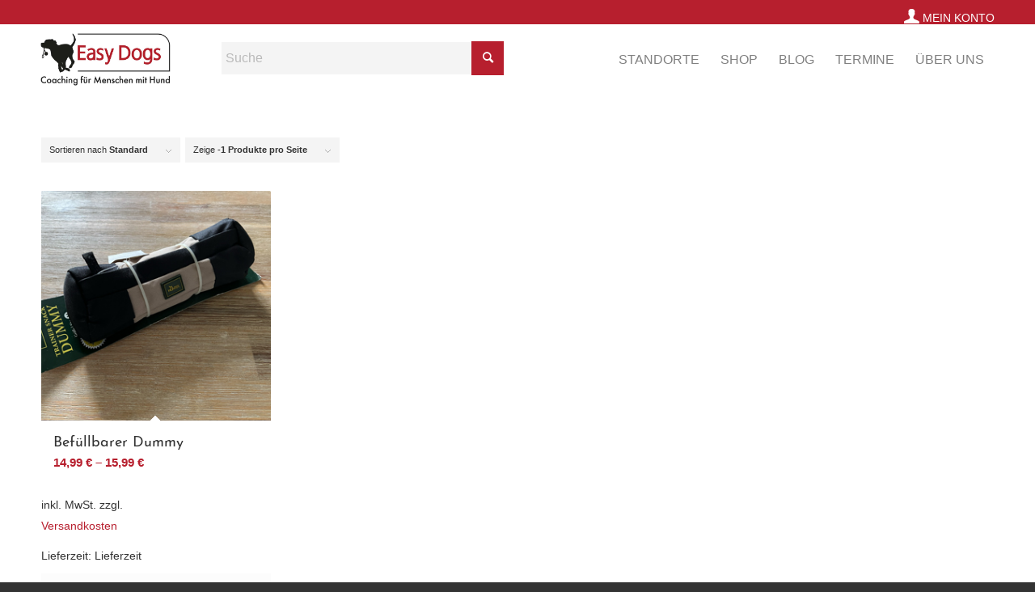

--- FILE ---
content_type: text/html; charset=UTF-8
request_url: https://www.easy-dogs.net/produkt-schlagwort/apportel/
body_size: 26271
content:
<!DOCTYPE html>
<html lang="de" class="html_stretched responsive av-preloader-disabled  html_header_top html_logo_left html_main_nav_header html_menu_right html_custom html_header_sticky html_header_shrinking_disabled html_header_topbar_active html_mobile_menu_tablet html_header_searchicon html_content_align_center html_header_unstick_top_disabled html_header_stretch_disabled html_elegant-blog html_modern-blog html_av-overlay-side html_av-overlay-side-classic html_av-submenu-noclone html_entry_id_48488 av-cookies-no-cookie-consent av-no-preview av-default-lightbox html_text_menu_active av-mobile-menu-switch-default">
<head>
<meta charset="UTF-8" />


<!-- mobile setting -->
<meta name="viewport" content="width=device-width, initial-scale=1">

<!-- Scripts/CSS and wp_head hook -->
<meta name='robots' content='index, follow, max-image-preview:large, max-snippet:-1, max-video-preview:-1' />

	<!-- This site is optimized with the Yoast SEO plugin v26.6 - https://yoast.com/wordpress/plugins/seo/ -->
	<title>Apportel Archive - Easy Dogs</title>
	<link rel="canonical" href="https://www.easy-dogs.net/produkt-schlagwort/apportel/" />
	<meta property="og:locale" content="de_DE" />
	<meta property="og:type" content="article" />
	<meta property="og:title" content="Apportel Archive - Easy Dogs" />
	<meta property="og:url" content="https://www.easy-dogs.net/produkt-schlagwort/apportel/" />
	<meta property="og:site_name" content="Easy Dogs" />
	<meta name="twitter:card" content="summary_large_image" />
	<script type="application/ld+json" class="yoast-schema-graph">{"@context":"https://schema.org","@graph":[{"@type":"CollectionPage","@id":"https://www.easy-dogs.net/produkt-schlagwort/apportel/","url":"https://www.easy-dogs.net/produkt-schlagwort/apportel/","name":"Apportel Archive - Easy Dogs","isPartOf":{"@id":"https://www.easy-dogs.net/#website"},"primaryImageOfPage":{"@id":"https://www.easy-dogs.net/produkt-schlagwort/apportel/#primaryimage"},"image":{"@id":"https://www.easy-dogs.net/produkt-schlagwort/apportel/#primaryimage"},"thumbnailUrl":"https://www.easy-dogs.net/wp-content/uploads/th-snack-dummy-hunter.jpg","breadcrumb":{"@id":"https://www.easy-dogs.net/produkt-schlagwort/apportel/#breadcrumb"},"inLanguage":"de"},{"@type":"ImageObject","inLanguage":"de","@id":"https://www.easy-dogs.net/produkt-schlagwort/apportel/#primaryimage","url":"https://www.easy-dogs.net/wp-content/uploads/th-snack-dummy-hunter.jpg","contentUrl":"https://www.easy-dogs.net/wp-content/uploads/th-snack-dummy-hunter.jpg","width":300,"height":300},{"@type":"BreadcrumbList","@id":"https://www.easy-dogs.net/produkt-schlagwort/apportel/#breadcrumb","itemListElement":[{"@type":"ListItem","position":1,"name":"Startseite","item":"https://www.easy-dogs.net/home-2/"},{"@type":"ListItem","position":2,"name":"Apportel"}]},{"@type":"WebSite","@id":"https://www.easy-dogs.net/#website","url":"https://www.easy-dogs.net/","name":"Easy Dogs","description":"Alltagstraining und Hundeschulen für Familienhunde","potentialAction":[{"@type":"SearchAction","target":{"@type":"EntryPoint","urlTemplate":"https://www.easy-dogs.net/?s={search_term_string}"},"query-input":{"@type":"PropertyValueSpecification","valueRequired":true,"valueName":"search_term_string"}}],"inLanguage":"de"}]}</script>
	<!-- / Yoast SEO plugin. -->


<link rel="alternate" type="application/rss+xml" title="Easy Dogs &raquo; Feed" href="https://www.easy-dogs.net/feed/" />
<link rel="alternate" type="application/rss+xml" title="Easy Dogs &raquo; Kommentar-Feed" href="https://www.easy-dogs.net/comments/feed/" />
<link rel="alternate" type="text/calendar" title="Easy Dogs &raquo; iCal Feed" href="https://www.easy-dogs.net/termine/?ical=1" />
<link rel="alternate" type="application/rss+xml" title="Easy Dogs &raquo; Apportel Schlagwort Feed" href="https://www.easy-dogs.net/produkt-schlagwort/apportel/feed/" />
<style id='wp-img-auto-sizes-contain-inline-css' type='text/css'>
img:is([sizes=auto i],[sizes^="auto," i]){contain-intrinsic-size:3000px 1500px}
/*# sourceURL=wp-img-auto-sizes-contain-inline-css */
</style>
<link rel='stylesheet' id='n2go-styles-css' href='https://www.easy-dogs.net/wp-content/plugins/newsletter2go/widget/styles.css?ver=6.9' type='text/css' media='all' />
<link rel='stylesheet' id='tribe-events-pro-mini-calendar-block-styles-css' href='https://www.easy-dogs.net/wp-content/plugins/events-calendar-pro/src/resources/css/tribe-events-pro-mini-calendar-block.min.css?ver=7.3.0' type='text/css' media='all' />
<link rel='stylesheet' id='sbi_styles-css' href='https://www.easy-dogs.net/wp-content/plugins/instagram-feed-pro/css/sbi-styles.css?ver=6.5.1' type='text/css' media='all' />
<link rel='stylesheet' id='wp-block-library-css' href='https://www.easy-dogs.net/wp-includes/css/dist/block-library/style.css?ver=6.9' type='text/css' media='all' />
<link rel='stylesheet' id='wc-blocks-style-css' href='https://www.easy-dogs.net/wp-content/plugins/woocommerce/assets/client/blocks/wc-blocks.css?ver=1767069215' type='text/css' media='all' />
<style id='global-styles-inline-css' type='text/css'>
:root{--wp--preset--aspect-ratio--square: 1;--wp--preset--aspect-ratio--4-3: 4/3;--wp--preset--aspect-ratio--3-4: 3/4;--wp--preset--aspect-ratio--3-2: 3/2;--wp--preset--aspect-ratio--2-3: 2/3;--wp--preset--aspect-ratio--16-9: 16/9;--wp--preset--aspect-ratio--9-16: 9/16;--wp--preset--color--black: #000000;--wp--preset--color--cyan-bluish-gray: #abb8c3;--wp--preset--color--white: #ffffff;--wp--preset--color--pale-pink: #f78da7;--wp--preset--color--vivid-red: #cf2e2e;--wp--preset--color--luminous-vivid-orange: #ff6900;--wp--preset--color--luminous-vivid-amber: #fcb900;--wp--preset--color--light-green-cyan: #7bdcb5;--wp--preset--color--vivid-green-cyan: #00d084;--wp--preset--color--pale-cyan-blue: #8ed1fc;--wp--preset--color--vivid-cyan-blue: #0693e3;--wp--preset--color--vivid-purple: #9b51e0;--wp--preset--color--metallic-red: #b02b2c;--wp--preset--color--maximum-yellow-red: #edae44;--wp--preset--color--yellow-sun: #eeee22;--wp--preset--color--palm-leaf: #83a846;--wp--preset--color--aero: #7bb0e7;--wp--preset--color--old-lavender: #745f7e;--wp--preset--color--steel-teal: #5f8789;--wp--preset--color--raspberry-pink: #d65799;--wp--preset--color--medium-turquoise: #4ecac2;--wp--preset--gradient--vivid-cyan-blue-to-vivid-purple: linear-gradient(135deg,rgb(6,147,227) 0%,rgb(155,81,224) 100%);--wp--preset--gradient--light-green-cyan-to-vivid-green-cyan: linear-gradient(135deg,rgb(122,220,180) 0%,rgb(0,208,130) 100%);--wp--preset--gradient--luminous-vivid-amber-to-luminous-vivid-orange: linear-gradient(135deg,rgb(252,185,0) 0%,rgb(255,105,0) 100%);--wp--preset--gradient--luminous-vivid-orange-to-vivid-red: linear-gradient(135deg,rgb(255,105,0) 0%,rgb(207,46,46) 100%);--wp--preset--gradient--very-light-gray-to-cyan-bluish-gray: linear-gradient(135deg,rgb(238,238,238) 0%,rgb(169,184,195) 100%);--wp--preset--gradient--cool-to-warm-spectrum: linear-gradient(135deg,rgb(74,234,220) 0%,rgb(151,120,209) 20%,rgb(207,42,186) 40%,rgb(238,44,130) 60%,rgb(251,105,98) 80%,rgb(254,248,76) 100%);--wp--preset--gradient--blush-light-purple: linear-gradient(135deg,rgb(255,206,236) 0%,rgb(152,150,240) 100%);--wp--preset--gradient--blush-bordeaux: linear-gradient(135deg,rgb(254,205,165) 0%,rgb(254,45,45) 50%,rgb(107,0,62) 100%);--wp--preset--gradient--luminous-dusk: linear-gradient(135deg,rgb(255,203,112) 0%,rgb(199,81,192) 50%,rgb(65,88,208) 100%);--wp--preset--gradient--pale-ocean: linear-gradient(135deg,rgb(255,245,203) 0%,rgb(182,227,212) 50%,rgb(51,167,181) 100%);--wp--preset--gradient--electric-grass: linear-gradient(135deg,rgb(202,248,128) 0%,rgb(113,206,126) 100%);--wp--preset--gradient--midnight: linear-gradient(135deg,rgb(2,3,129) 0%,rgb(40,116,252) 100%);--wp--preset--font-size--small: 1rem;--wp--preset--font-size--medium: 1.125rem;--wp--preset--font-size--large: 1.75rem;--wp--preset--font-size--x-large: clamp(1.75rem, 3vw, 2.25rem);--wp--preset--spacing--20: 0.44rem;--wp--preset--spacing--30: 0.67rem;--wp--preset--spacing--40: 1rem;--wp--preset--spacing--50: 1.5rem;--wp--preset--spacing--60: 2.25rem;--wp--preset--spacing--70: 3.38rem;--wp--preset--spacing--80: 5.06rem;--wp--preset--shadow--natural: 6px 6px 9px rgba(0, 0, 0, 0.2);--wp--preset--shadow--deep: 12px 12px 50px rgba(0, 0, 0, 0.4);--wp--preset--shadow--sharp: 6px 6px 0px rgba(0, 0, 0, 0.2);--wp--preset--shadow--outlined: 6px 6px 0px -3px rgb(255, 255, 255), 6px 6px rgb(0, 0, 0);--wp--preset--shadow--crisp: 6px 6px 0px rgb(0, 0, 0);}:root { --wp--style--global--content-size: 800px;--wp--style--global--wide-size: 1130px; }:where(body) { margin: 0; }.wp-site-blocks > .alignleft { float: left; margin-right: 2em; }.wp-site-blocks > .alignright { float: right; margin-left: 2em; }.wp-site-blocks > .aligncenter { justify-content: center; margin-left: auto; margin-right: auto; }:where(.is-layout-flex){gap: 0.5em;}:where(.is-layout-grid){gap: 0.5em;}.is-layout-flow > .alignleft{float: left;margin-inline-start: 0;margin-inline-end: 2em;}.is-layout-flow > .alignright{float: right;margin-inline-start: 2em;margin-inline-end: 0;}.is-layout-flow > .aligncenter{margin-left: auto !important;margin-right: auto !important;}.is-layout-constrained > .alignleft{float: left;margin-inline-start: 0;margin-inline-end: 2em;}.is-layout-constrained > .alignright{float: right;margin-inline-start: 2em;margin-inline-end: 0;}.is-layout-constrained > .aligncenter{margin-left: auto !important;margin-right: auto !important;}.is-layout-constrained > :where(:not(.alignleft):not(.alignright):not(.alignfull)){max-width: var(--wp--style--global--content-size);margin-left: auto !important;margin-right: auto !important;}.is-layout-constrained > .alignwide{max-width: var(--wp--style--global--wide-size);}body .is-layout-flex{display: flex;}.is-layout-flex{flex-wrap: wrap;align-items: center;}.is-layout-flex > :is(*, div){margin: 0;}body .is-layout-grid{display: grid;}.is-layout-grid > :is(*, div){margin: 0;}body{padding-top: 0px;padding-right: 0px;padding-bottom: 0px;padding-left: 0px;}a:where(:not(.wp-element-button)){text-decoration: underline;}:root :where(.wp-element-button, .wp-block-button__link){background-color: #32373c;border-width: 0;color: #fff;font-family: inherit;font-size: inherit;font-style: inherit;font-weight: inherit;letter-spacing: inherit;line-height: inherit;padding-top: calc(0.667em + 2px);padding-right: calc(1.333em + 2px);padding-bottom: calc(0.667em + 2px);padding-left: calc(1.333em + 2px);text-decoration: none;text-transform: inherit;}.has-black-color{color: var(--wp--preset--color--black) !important;}.has-cyan-bluish-gray-color{color: var(--wp--preset--color--cyan-bluish-gray) !important;}.has-white-color{color: var(--wp--preset--color--white) !important;}.has-pale-pink-color{color: var(--wp--preset--color--pale-pink) !important;}.has-vivid-red-color{color: var(--wp--preset--color--vivid-red) !important;}.has-luminous-vivid-orange-color{color: var(--wp--preset--color--luminous-vivid-orange) !important;}.has-luminous-vivid-amber-color{color: var(--wp--preset--color--luminous-vivid-amber) !important;}.has-light-green-cyan-color{color: var(--wp--preset--color--light-green-cyan) !important;}.has-vivid-green-cyan-color{color: var(--wp--preset--color--vivid-green-cyan) !important;}.has-pale-cyan-blue-color{color: var(--wp--preset--color--pale-cyan-blue) !important;}.has-vivid-cyan-blue-color{color: var(--wp--preset--color--vivid-cyan-blue) !important;}.has-vivid-purple-color{color: var(--wp--preset--color--vivid-purple) !important;}.has-metallic-red-color{color: var(--wp--preset--color--metallic-red) !important;}.has-maximum-yellow-red-color{color: var(--wp--preset--color--maximum-yellow-red) !important;}.has-yellow-sun-color{color: var(--wp--preset--color--yellow-sun) !important;}.has-palm-leaf-color{color: var(--wp--preset--color--palm-leaf) !important;}.has-aero-color{color: var(--wp--preset--color--aero) !important;}.has-old-lavender-color{color: var(--wp--preset--color--old-lavender) !important;}.has-steel-teal-color{color: var(--wp--preset--color--steel-teal) !important;}.has-raspberry-pink-color{color: var(--wp--preset--color--raspberry-pink) !important;}.has-medium-turquoise-color{color: var(--wp--preset--color--medium-turquoise) !important;}.has-black-background-color{background-color: var(--wp--preset--color--black) !important;}.has-cyan-bluish-gray-background-color{background-color: var(--wp--preset--color--cyan-bluish-gray) !important;}.has-white-background-color{background-color: var(--wp--preset--color--white) !important;}.has-pale-pink-background-color{background-color: var(--wp--preset--color--pale-pink) !important;}.has-vivid-red-background-color{background-color: var(--wp--preset--color--vivid-red) !important;}.has-luminous-vivid-orange-background-color{background-color: var(--wp--preset--color--luminous-vivid-orange) !important;}.has-luminous-vivid-amber-background-color{background-color: var(--wp--preset--color--luminous-vivid-amber) !important;}.has-light-green-cyan-background-color{background-color: var(--wp--preset--color--light-green-cyan) !important;}.has-vivid-green-cyan-background-color{background-color: var(--wp--preset--color--vivid-green-cyan) !important;}.has-pale-cyan-blue-background-color{background-color: var(--wp--preset--color--pale-cyan-blue) !important;}.has-vivid-cyan-blue-background-color{background-color: var(--wp--preset--color--vivid-cyan-blue) !important;}.has-vivid-purple-background-color{background-color: var(--wp--preset--color--vivid-purple) !important;}.has-metallic-red-background-color{background-color: var(--wp--preset--color--metallic-red) !important;}.has-maximum-yellow-red-background-color{background-color: var(--wp--preset--color--maximum-yellow-red) !important;}.has-yellow-sun-background-color{background-color: var(--wp--preset--color--yellow-sun) !important;}.has-palm-leaf-background-color{background-color: var(--wp--preset--color--palm-leaf) !important;}.has-aero-background-color{background-color: var(--wp--preset--color--aero) !important;}.has-old-lavender-background-color{background-color: var(--wp--preset--color--old-lavender) !important;}.has-steel-teal-background-color{background-color: var(--wp--preset--color--steel-teal) !important;}.has-raspberry-pink-background-color{background-color: var(--wp--preset--color--raspberry-pink) !important;}.has-medium-turquoise-background-color{background-color: var(--wp--preset--color--medium-turquoise) !important;}.has-black-border-color{border-color: var(--wp--preset--color--black) !important;}.has-cyan-bluish-gray-border-color{border-color: var(--wp--preset--color--cyan-bluish-gray) !important;}.has-white-border-color{border-color: var(--wp--preset--color--white) !important;}.has-pale-pink-border-color{border-color: var(--wp--preset--color--pale-pink) !important;}.has-vivid-red-border-color{border-color: var(--wp--preset--color--vivid-red) !important;}.has-luminous-vivid-orange-border-color{border-color: var(--wp--preset--color--luminous-vivid-orange) !important;}.has-luminous-vivid-amber-border-color{border-color: var(--wp--preset--color--luminous-vivid-amber) !important;}.has-light-green-cyan-border-color{border-color: var(--wp--preset--color--light-green-cyan) !important;}.has-vivid-green-cyan-border-color{border-color: var(--wp--preset--color--vivid-green-cyan) !important;}.has-pale-cyan-blue-border-color{border-color: var(--wp--preset--color--pale-cyan-blue) !important;}.has-vivid-cyan-blue-border-color{border-color: var(--wp--preset--color--vivid-cyan-blue) !important;}.has-vivid-purple-border-color{border-color: var(--wp--preset--color--vivid-purple) !important;}.has-metallic-red-border-color{border-color: var(--wp--preset--color--metallic-red) !important;}.has-maximum-yellow-red-border-color{border-color: var(--wp--preset--color--maximum-yellow-red) !important;}.has-yellow-sun-border-color{border-color: var(--wp--preset--color--yellow-sun) !important;}.has-palm-leaf-border-color{border-color: var(--wp--preset--color--palm-leaf) !important;}.has-aero-border-color{border-color: var(--wp--preset--color--aero) !important;}.has-old-lavender-border-color{border-color: var(--wp--preset--color--old-lavender) !important;}.has-steel-teal-border-color{border-color: var(--wp--preset--color--steel-teal) !important;}.has-raspberry-pink-border-color{border-color: var(--wp--preset--color--raspberry-pink) !important;}.has-medium-turquoise-border-color{border-color: var(--wp--preset--color--medium-turquoise) !important;}.has-vivid-cyan-blue-to-vivid-purple-gradient-background{background: var(--wp--preset--gradient--vivid-cyan-blue-to-vivid-purple) !important;}.has-light-green-cyan-to-vivid-green-cyan-gradient-background{background: var(--wp--preset--gradient--light-green-cyan-to-vivid-green-cyan) !important;}.has-luminous-vivid-amber-to-luminous-vivid-orange-gradient-background{background: var(--wp--preset--gradient--luminous-vivid-amber-to-luminous-vivid-orange) !important;}.has-luminous-vivid-orange-to-vivid-red-gradient-background{background: var(--wp--preset--gradient--luminous-vivid-orange-to-vivid-red) !important;}.has-very-light-gray-to-cyan-bluish-gray-gradient-background{background: var(--wp--preset--gradient--very-light-gray-to-cyan-bluish-gray) !important;}.has-cool-to-warm-spectrum-gradient-background{background: var(--wp--preset--gradient--cool-to-warm-spectrum) !important;}.has-blush-light-purple-gradient-background{background: var(--wp--preset--gradient--blush-light-purple) !important;}.has-blush-bordeaux-gradient-background{background: var(--wp--preset--gradient--blush-bordeaux) !important;}.has-luminous-dusk-gradient-background{background: var(--wp--preset--gradient--luminous-dusk) !important;}.has-pale-ocean-gradient-background{background: var(--wp--preset--gradient--pale-ocean) !important;}.has-electric-grass-gradient-background{background: var(--wp--preset--gradient--electric-grass) !important;}.has-midnight-gradient-background{background: var(--wp--preset--gradient--midnight) !important;}.has-small-font-size{font-size: var(--wp--preset--font-size--small) !important;}.has-medium-font-size{font-size: var(--wp--preset--font-size--medium) !important;}.has-large-font-size{font-size: var(--wp--preset--font-size--large) !important;}.has-x-large-font-size{font-size: var(--wp--preset--font-size--x-large) !important;}
/*# sourceURL=global-styles-inline-css */
</style>
<style id='core-block-supports-inline-css' type='text/css'>
/**
 * Core styles: block-supports
 */

/*# sourceURL=core-block-supports-inline-css */
</style>

<link rel='stylesheet' id='mpp_gutenberg-css' href='https://www.easy-dogs.net/wp-content/plugins/profile-builder/add-ons-free/user-profile-picture/dist/blocks.style.build.css?ver=2.6.0' type='text/css' media='all' />
<link rel='stylesheet' id='ctf_styles-css' href='https://www.easy-dogs.net/wp-content/plugins/custom-twitter-feeds-pro/css/ctf-styles.min.css?ver=1.11' type='text/css' media='all' />
<style id='woocommerce-inline-inline-css' type='text/css'>
.woocommerce form .form-row .required { visibility: visible; }
/*# sourceURL=woocommerce-inline-inline-css */
</style>
<link rel='stylesheet' id='gateway-css' href='https://www.easy-dogs.net/wp-content/plugins/woocommerce-paypal-payments/modules/ppcp-button/assets/css/gateway.css?ver=3.3.1' type='text/css' media='all' />
<link rel='stylesheet' id='tribe-list-venues-organizers-shortcodes-css' href='https://www.easy-dogs.net/wp-content/plugins/tribe-ext-list-venues-organizers-shortcodes/src/resources/css/tribe-list-venues-organizers-shortcodes.css?ver=6.9' type='text/css' media='all' />
<link rel='stylesheet' id='ec-style-css' href='https://www.easy-dogs.net/wp-content/themes/enfold-child-master/style.css?ver=6.9' type='text/css' media='all' />
<link rel='stylesheet' id='mediaelement-css' href='https://www.easy-dogs.net/wp-includes/js/mediaelement/mediaelementplayer-legacy.min.css?ver=4.2.17' type='text/css' media='all' />
<link rel='stylesheet' id='wp-mediaelement-css' href='https://www.easy-dogs.net/wp-includes/js/mediaelement/wp-mediaelement.css?ver=6.9' type='text/css' media='all' />
<link rel='stylesheet' id='woocommerce-advanced-product-labels-css' href='https://www.easy-dogs.net/wp-content/plugins/woocommerce-advanced-product-labels/assets/front-end/css/woocommerce-advanced-product-labels.min.css?ver=1.3.3' type='text/css' media='all' />
<link rel='stylesheet' id='meks-author-widget-css' href='https://www.easy-dogs.net/wp-content/plugins/meks-smart-author-widget/css/style.css?ver=1.1.5' type='text/css' media='all' />
<link rel='stylesheet' id='borlabs-cookie-css' href='https://www.easy-dogs.net/wp-content/cache/borlabs-cookie/borlabs-cookie_1_de.css?ver=2.3.5-11' type='text/css' media='all' />
<link rel='stylesheet' id='wc-pb-checkout-blocks-css' href='https://www.easy-dogs.net/wp-content/plugins/woocommerce-product-bundles/assets/css/frontend/checkout-blocks.css?ver=1767068486' type='text/css' media='all' />
<style id='wc-pb-checkout-blocks-inline-css' type='text/css'>
table.wc-block-cart-items .wc-block-cart-items__row.is-bundle__meta_hidden .wc-block-components-product-details__beinhaltet, .wc-block-components-order-summary-item.is-bundle__meta_hidden .wc-block-components-product-details__beinhaltet { display:none; } table.wc-block-cart-items .wc-block-cart-items__row.is-bundle .wc-block-components-product-details__beinhaltet .wc-block-components-product-details__name, .wc-block-components-order-summary-item.is-bundle .wc-block-components-product-details__beinhaltet .wc-block-components-product-details__name { display:block; margin-bottom: 0.5em } table.wc-block-cart-items .wc-block-cart-items__row.is-bundle .wc-block-components-product-details__beinhaltet:not(:first-of-type) .wc-block-components-product-details__name, .wc-block-components-order-summary-item.is-bundle .wc-block-components-product-details__beinhaltet:not(:first-of-type) .wc-block-components-product-details__name { display:none } table.wc-block-cart-items .wc-block-cart-items__row.is-bundle .wc-block-components-product-details__beinhaltet + li:not( .wc-block-components-product-details__beinhaltet ), .wc-block-components-order-summary-item.is-bundle .wc-block-components-product-details__beinhaltet + li:not( .wc-block-components-product-details__beinhaltet ) { margin-top:0.5em }
/*# sourceURL=wc-pb-checkout-blocks-inline-css */
</style>
<link rel='stylesheet' id='woocommerce-gzd-layout-css' href='https://www.easy-dogs.net/wp-content/plugins/woocommerce-germanized/build/static/layout-styles.css?ver=3.20.4' type='text/css' media='all' />
<style id='woocommerce-gzd-layout-inline-css' type='text/css'>
.woocommerce-checkout .shop_table { background-color: #eeeeee; } .product p.deposit-packaging-type { font-size: 1.25em !important; } p.woocommerce-shipping-destination { display: none; }
                .wc-gzd-nutri-score-value-a {
                    background: url(https://www.easy-dogs.net/wp-content/plugins/woocommerce-germanized/assets/images/nutri-score-a.svg) no-repeat;
                }
                .wc-gzd-nutri-score-value-b {
                    background: url(https://www.easy-dogs.net/wp-content/plugins/woocommerce-germanized/assets/images/nutri-score-b.svg) no-repeat;
                }
                .wc-gzd-nutri-score-value-c {
                    background: url(https://www.easy-dogs.net/wp-content/plugins/woocommerce-germanized/assets/images/nutri-score-c.svg) no-repeat;
                }
                .wc-gzd-nutri-score-value-d {
                    background: url(https://www.easy-dogs.net/wp-content/plugins/woocommerce-germanized/assets/images/nutri-score-d.svg) no-repeat;
                }
                .wc-gzd-nutri-score-value-e {
                    background: url(https://www.easy-dogs.net/wp-content/plugins/woocommerce-germanized/assets/images/nutri-score-e.svg) no-repeat;
                }
            
/*# sourceURL=woocommerce-gzd-layout-inline-css */
</style>
<link rel='stylesheet' id='wc-bundle-style-css' href='https://www.easy-dogs.net/wp-content/plugins/woocommerce-product-bundles/assets/css/frontend/woocommerce.css?ver=8.5.5' type='text/css' media='all' />
<link rel='stylesheet' id='avia-merged-styles-css' href='https://www.easy-dogs.net/wp-content/uploads/dynamic_avia/avia-merged-styles-b1b5ac5d4bb28a84ff26b34b0f5643de---69535990a5e36.css' type='text/css' media='all' />
<style id='teccc-nofile-stylesheet-inline-css' type='text/css'>

.teccc-legend a, .tribe-events-calendar a, #tribe-events-content .tribe-events-tooltip h4
{
	font-weight: bold;
}

.tribe-events-list .vevent.hentry h2 {
	padding-left: 5px;
}


@media only screen and (max-width: 768px) {
	.tribe-events-calendar td .hentry,
	.tribe-events-calendar td .type-tribe_events {
		display: block;
	}

	h3.entry-title.summary,
	h3.tribe-events-month-event-title,
	.tribe-events-calendar .tribe-events-has-events:after {
		display: none;
	}

	.tribe-events-calendar .mobile-trigger .tribe-events-tooltip {
		display: none !important;
	}
}

.tribe-grid-body div[id*="tribe-events-event-"][class*="tribe-events-category-"].tribe-events-week-hourly-single
{ border-right: 1px solid #000; }

.tribe-events .tribe-events-calendar-month__multiday-event-bar,
.tribe-events .tribe-events-calendar-month__multiday-event-bar-inner,
.tribe-events-calendar-month__multiday-event-wrapper
{ background-color: #F7F6F6; }

.tribe-events-pro .tribe-events-pro-week-grid__multiday-event-bar,
.tribe-events-pro .tribe-events-pro-week-grid__multiday-event-wrapper
{ background-color: #F7F6F6 !important; }

.tribe-events-calendar-month__multiday-event-wrapper.tribe-events-calendar-month__multiday-event--empty
{ background-color: transparent !important; }

.tribe-events-pro-week-grid__multiday-event-wrapper.tribe-events-pro-week-grid__multiday-event--empty
{ background-color: transparent !important; }

.tribe-common--breakpoint-medium.tribe-events .tribe-events-calendar-list__event-datetime-featured-text,
.tribe-events-calendar-month-mobile-events__mobile-event-datetime-featured-text,
.tribe-events-calendar-day__event-datetime-featured-text,
.tribe-common-c-svgicon--featured
{ color: transparent !important; }

.tribe-events-calendar-list__event-date-tag-datetime:after, 
.tribe-events-widget-events-list__event-date-tag-datetime:after, 
.tribe-events .tribe-events-calendar-day__event--featured:after,
.tribe-events .tribe-events-calendar-month__calendar-event--featured:before
{ background-color: transparent !important; }

.tribe-events-pro .tribe-events-pro-photo__event-datetime-featured-text,
.tribe-events-pro .tribe-events-pro-map__event-datetime-featured-text
{ color: transparent !important; }

.tribe-events-pro .tribe-events-pro-week-grid__event--featured .tribe-events-pro-week-grid__event-link-inner:before
{ background-color: transparent !important; }


	
		.tribe-events-category-traunsee h2.tribe-events-list-event-title.entry-title a,
.tribe-events-category-traunsee h2.tribe-events-list-event-title a,
.tribe-events-category-traunsee h3.tribe-events-list-event-title a,
.tribe-event-featured .tribe-events-category-traunsee h3.tribe-events-list-event-title a,
.tribe-events-list .tribe-events-loop .tribe-event-featured.tribe-events-category-traunsee h3.tribe-events-list-event-title a,	.tribe-events-shortcode .tribe-events-month table .type-tribe_events.tribe-events-category-traunsee,		.tribe-events-list .tribe-events-loop .tribe-event-featured.tribe-events-category-traunsee h3.tribe-events-list-event-title a:hover,
#tribe-events-content table.tribe-events-calendar .type-tribe_events.tribe-events-category-traunsee.tribe-event-featured h3.tribe-events-month-event-title a:hover,	.tribe-events-category-traunsee .tribe-events-map-event-title a:link,
.tribe-events-category-traunsee .tribe-events-map-event-title a:visited,	#tribe-events-content div.tribe-events-category-traunsee.hentry.vevent h3.entry-title a,
.tribe-grid-body .tribe-events-category-traunsee a,
.tribe-grid-body .type-tribe_events.tribe-events-category-traunsee a,
.tribe-grid-allday .tribe-events-category-traunsee a,	.tribe-events-adv-list-widget .tribe-events-category-traunsee h2 a:link,
.tribe-events-adv-list-widget .tribe-events-category-traunsee h2 a:visited,
.tribe-mini-calendar-list-wrapper .tribe-events-category-traunsee h2 a:link,
.tribe-mini-calendar-list-wrapper .tribe-events-category-traunsee h2 a:visited,
.tribe-events-category-traunsee.tribe-event-featured .tribe-mini-calendar-event .tribe-events-title a,
.tribe-venue-widget-list li.tribe-events-category-traunsee h4 a:link,
.tribe-venue-widget-list li.tribe-events-category-traunsee h4 a:visited,	.teccc-legend li.tribe_events_cat-traunsee a,
.tribe-common article.tribe_events_cat-traunsee h3 a,
.tribe-common article.tribe_events_cat-traunsee h3 a:link,
.tribe-common article.tribe_events_cat-traunsee h3 a:visited,
article.tribe-events-calendar-month__multiday-event.tribe_events_cat-traunsee h3,	#tribe-events-content table.tribe-events-calendar .tribe-event-featured.tribe-events-category-traunsee .tribe-events-month-event-title a,
.teccc-legend li.tribe-events-category-traunsee a,
.tribe-events-calendar .tribe-events-category-traunsee a,
#tribe-events-content .teccc-legend li.tribe-events-category-traunsee a,
#tribe-events-content .tribe-events-calendar .tribe-events-category-traunsee a,
.type-tribe_events.tribe-events-category-traunsee h2 a,
.tribe-events-category-traunsee > div.hentry.vevent > h3.entry-title a,
.tribe-events-mobile.tribe-events-category-traunsee h4 a
{
		text-decoration: none;
}

		.tribe-events-category-traunsee h3.tribe-events-list-event-title,		.tribe-events-shortcode .tribe-events-month table .type-tribe_events.tribe-events-category-traunsee,	.tribe-events-category-traunsee .tribe-events-map-event-title a:link,
.tribe-events-category-traunsee .tribe-events-map-event-title a:visited,
article.tribe-events-pro-map__event-card.tribe_events_cat-traunsee h3,
article.tribe-events-pro-photo__event.tribe_events_cat-traunsee h3,	.tribe-grid-body .tribe-events-week-hourly-single:hover.tribe-events-category-traunsee,
.tribe-grid-body .tribe-events-week-hourly-single.tribe-events-category-traunsee,
.tribe-grid-allday .tribe-events-week-allday-single.tribe-events-category-traunsee,
article.tribe-events-pro-week-grid__event.tribe_events_cat-traunsee h3,
article.tribe-events-pro-week-mobile-events__event.tribe_events_cat-traunsee h3,
article.tribe-events-pro-week-grid__multiday-event.tribe_events_cat-traunsee h3,
article.tribe-events-pro-week-grid__multiday-event.tribe_events_cat-traunsee .tribe-events-pro-week-grid__multiday-event-bar-inner h3,
article.tribe-events-pro-week-grid__multiday-event.tribe_events_cat-traunsee .tribe-events-pro-week-grid__multiday-event-bar-inner,	.tribe-common article.tribe_events_cat-traunsee h3.tribe-events-pro-summary__event-title,	.tribe-mini-calendar td.tribe-events-has-events.tribe-events-category-traunsee,
.tribe-events-adv-list-widget .tribe-events-category-traunsee h2,
.tribe-venue-widget-list li.tribe-events-category-traunsee h4,	.teccc-legend li.tribe_events_cat-traunsee,
article.tribe_events_cat-traunsee header.tribe-events-widget-events-list__event-header h3,
article.tribe-events-calendar-month__calendar-event.tribe_events_cat-traunsee h3,
article.tribe-events-calendar-month__multiday-event.tribe_events_cat-traunsee .tribe-events-calendar-month__multiday-event-bar-inner,
article.tribe-events-calendar-month-mobile-events__mobile-event.tribe_events_cat-traunsee h3,
article.tribe-events-calendar-day__event.tribe_events_cat-traunsee h3,
article.tribe-events-calendar-list__event.tribe_events_cat-traunsee h3,
article.tribe-events-calendar-latest-past__event.tribe_events_cat-traunsee h3,	.events-archive.events-gridview #tribe-events-content table .type-tribe_events.tribe-events-category-traunsee,
.teccc-legend li.tribe-events-category-traunsee,
.tribe-events-calendar .tribe-events-category-traunsee,
.type-tribe_events.tribe-events-category-traunsee h2,
.tribe-events-category-traunsee > div.hentry.vevent > h3.entry-title,
.tribe-events-mobile.tribe-events-category-traunsee h4
{
				border-left: 5px solid #4f6982;
			border-right: 5px solid transparent;
		line-height: 1.4em;
	padding-left: 5px;
	padding-bottom: 2px;
}

	.tribe-events-calendar .tribe-event-featured.tribe-events-category-traunsee,
#tribe-events-content table.tribe-events-calendar .type-tribe_events.tribe-event-featured.tribe-events-category-traunsee,
.tribe-grid-body div[id*='tribe-events-event-'][class*='tribe-events-category-'].tribe-events-week-hourly-single.tribe-event-featured
{ border-right: 5px solid transparent }

	
	article.tribe-events-pro-week-grid__multiday-event.tribe_events_cat-traunsee h3
{ border-left: 0px solid transparent !important; }

	.tribe-events-category-traunsee .tribe-events-map-event-title a:link,
.tribe-events-category-traunsee .tribe-events-map-event-title a:visited,	.tribe-events-adv-list-widget .tribe-events-category-traunsee h2 a:link,
.tribe-events-adv-list-widget .tribe-events-category-traunsee h2 a:visited,
.tribe-mini-calendar-list-wrapper .tribe-events-category-traunsee h2 a:link,
.tribe-mini-calendar-list-wrapper .tribe-events-category-traunsee h2 a:visited,
.tribe-events-category-traunsee.tribe-event-featured .tribe-mini-calendar-event .tribe-events-title a,
.tribe-venue-widget-list li.tribe-events-category-traunsee h4 a:link,
.tribe-venue-widget-list li.tribe-events-category-traunsee h4 a:visited,	.tribe-events-category-traunsee h2.tribe-events-list-event-title.entry-title a,
.tribe-events-category-traunsee h2.tribe-events-list-event-title a,
.tribe-events-category-traunsee h3.tribe-events-list-event-title a,
.tribe-event-featured .tribe-events-category-traunsee h3.tribe-events-list-event-title a,
.tribe-events-list .tribe-events-loop .tribe-event-featured.tribe-events-category-traunsee h3.tribe-events-list-event-title a
{
	width: auto;
	display: block;
}
	
		.tribe-events-category-schweinfurt h2.tribe-events-list-event-title.entry-title a,
.tribe-events-category-schweinfurt h2.tribe-events-list-event-title a,
.tribe-events-category-schweinfurt h3.tribe-events-list-event-title a,
.tribe-event-featured .tribe-events-category-schweinfurt h3.tribe-events-list-event-title a,
.tribe-events-list .tribe-events-loop .tribe-event-featured.tribe-events-category-schweinfurt h3.tribe-events-list-event-title a,	.tribe-events-shortcode .tribe-events-month table .type-tribe_events.tribe-events-category-schweinfurt,		.tribe-events-list .tribe-events-loop .tribe-event-featured.tribe-events-category-schweinfurt h3.tribe-events-list-event-title a:hover,
#tribe-events-content table.tribe-events-calendar .type-tribe_events.tribe-events-category-schweinfurt.tribe-event-featured h3.tribe-events-month-event-title a:hover,	.tribe-events-category-schweinfurt .tribe-events-map-event-title a:link,
.tribe-events-category-schweinfurt .tribe-events-map-event-title a:visited,	#tribe-events-content div.tribe-events-category-schweinfurt.hentry.vevent h3.entry-title a,
.tribe-grid-body .tribe-events-category-schweinfurt a,
.tribe-grid-body .type-tribe_events.tribe-events-category-schweinfurt a,
.tribe-grid-allday .tribe-events-category-schweinfurt a,	.tribe-events-adv-list-widget .tribe-events-category-schweinfurt h2 a:link,
.tribe-events-adv-list-widget .tribe-events-category-schweinfurt h2 a:visited,
.tribe-mini-calendar-list-wrapper .tribe-events-category-schweinfurt h2 a:link,
.tribe-mini-calendar-list-wrapper .tribe-events-category-schweinfurt h2 a:visited,
.tribe-events-category-schweinfurt.tribe-event-featured .tribe-mini-calendar-event .tribe-events-title a,
.tribe-venue-widget-list li.tribe-events-category-schweinfurt h4 a:link,
.tribe-venue-widget-list li.tribe-events-category-schweinfurt h4 a:visited,	.teccc-legend li.tribe_events_cat-schweinfurt a,
.tribe-common article.tribe_events_cat-schweinfurt h3 a,
.tribe-common article.tribe_events_cat-schweinfurt h3 a:link,
.tribe-common article.tribe_events_cat-schweinfurt h3 a:visited,
article.tribe-events-calendar-month__multiday-event.tribe_events_cat-schweinfurt h3,	#tribe-events-content table.tribe-events-calendar .tribe-event-featured.tribe-events-category-schweinfurt .tribe-events-month-event-title a,
.teccc-legend li.tribe-events-category-schweinfurt a,
.tribe-events-calendar .tribe-events-category-schweinfurt a,
#tribe-events-content .teccc-legend li.tribe-events-category-schweinfurt a,
#tribe-events-content .tribe-events-calendar .tribe-events-category-schweinfurt a,
.type-tribe_events.tribe-events-category-schweinfurt h2 a,
.tribe-events-category-schweinfurt > div.hentry.vevent > h3.entry-title a,
.tribe-events-mobile.tribe-events-category-schweinfurt h4 a
{
		text-decoration: none;
}

		.tribe-events-category-schweinfurt h3.tribe-events-list-event-title,		.tribe-events-shortcode .tribe-events-month table .type-tribe_events.tribe-events-category-schweinfurt,	.tribe-events-category-schweinfurt .tribe-events-map-event-title a:link,
.tribe-events-category-schweinfurt .tribe-events-map-event-title a:visited,
article.tribe-events-pro-map__event-card.tribe_events_cat-schweinfurt h3,
article.tribe-events-pro-photo__event.tribe_events_cat-schweinfurt h3,	.tribe-grid-body .tribe-events-week-hourly-single:hover.tribe-events-category-schweinfurt,
.tribe-grid-body .tribe-events-week-hourly-single.tribe-events-category-schweinfurt,
.tribe-grid-allday .tribe-events-week-allday-single.tribe-events-category-schweinfurt,
article.tribe-events-pro-week-grid__event.tribe_events_cat-schweinfurt h3,
article.tribe-events-pro-week-mobile-events__event.tribe_events_cat-schweinfurt h3,
article.tribe-events-pro-week-grid__multiday-event.tribe_events_cat-schweinfurt h3,
article.tribe-events-pro-week-grid__multiday-event.tribe_events_cat-schweinfurt .tribe-events-pro-week-grid__multiday-event-bar-inner h3,
article.tribe-events-pro-week-grid__multiday-event.tribe_events_cat-schweinfurt .tribe-events-pro-week-grid__multiday-event-bar-inner,	.tribe-common article.tribe_events_cat-schweinfurt h3.tribe-events-pro-summary__event-title,	.tribe-mini-calendar td.tribe-events-has-events.tribe-events-category-schweinfurt,
.tribe-events-adv-list-widget .tribe-events-category-schweinfurt h2,
.tribe-venue-widget-list li.tribe-events-category-schweinfurt h4,	.teccc-legend li.tribe_events_cat-schweinfurt,
article.tribe_events_cat-schweinfurt header.tribe-events-widget-events-list__event-header h3,
article.tribe-events-calendar-month__calendar-event.tribe_events_cat-schweinfurt h3,
article.tribe-events-calendar-month__multiday-event.tribe_events_cat-schweinfurt .tribe-events-calendar-month__multiday-event-bar-inner,
article.tribe-events-calendar-month-mobile-events__mobile-event.tribe_events_cat-schweinfurt h3,
article.tribe-events-calendar-day__event.tribe_events_cat-schweinfurt h3,
article.tribe-events-calendar-list__event.tribe_events_cat-schweinfurt h3,
article.tribe-events-calendar-latest-past__event.tribe_events_cat-schweinfurt h3,	.events-archive.events-gridview #tribe-events-content table .type-tribe_events.tribe-events-category-schweinfurt,
.teccc-legend li.tribe-events-category-schweinfurt,
.tribe-events-calendar .tribe-events-category-schweinfurt,
.type-tribe_events.tribe-events-category-schweinfurt h2,
.tribe-events-category-schweinfurt > div.hentry.vevent > h3.entry-title,
.tribe-events-mobile.tribe-events-category-schweinfurt h4
{
				border-left: 5px solid #064622;
			border-right: 5px solid transparent;
		line-height: 1.4em;
	padding-left: 5px;
	padding-bottom: 2px;
}

	.tribe-events-calendar .tribe-event-featured.tribe-events-category-schweinfurt,
#tribe-events-content table.tribe-events-calendar .type-tribe_events.tribe-event-featured.tribe-events-category-schweinfurt,
.tribe-grid-body div[id*='tribe-events-event-'][class*='tribe-events-category-'].tribe-events-week-hourly-single.tribe-event-featured
{ border-right: 5px solid transparent }

	
	article.tribe-events-pro-week-grid__multiday-event.tribe_events_cat-schweinfurt h3
{ border-left: 0px solid transparent !important; }

	.tribe-events-category-schweinfurt .tribe-events-map-event-title a:link,
.tribe-events-category-schweinfurt .tribe-events-map-event-title a:visited,	.tribe-events-adv-list-widget .tribe-events-category-schweinfurt h2 a:link,
.tribe-events-adv-list-widget .tribe-events-category-schweinfurt h2 a:visited,
.tribe-mini-calendar-list-wrapper .tribe-events-category-schweinfurt h2 a:link,
.tribe-mini-calendar-list-wrapper .tribe-events-category-schweinfurt h2 a:visited,
.tribe-events-category-schweinfurt.tribe-event-featured .tribe-mini-calendar-event .tribe-events-title a,
.tribe-venue-widget-list li.tribe-events-category-schweinfurt h4 a:link,
.tribe-venue-widget-list li.tribe-events-category-schweinfurt h4 a:visited,	.tribe-events-category-schweinfurt h2.tribe-events-list-event-title.entry-title a,
.tribe-events-category-schweinfurt h2.tribe-events-list-event-title a,
.tribe-events-category-schweinfurt h3.tribe-events-list-event-title a,
.tribe-event-featured .tribe-events-category-schweinfurt h3.tribe-events-list-event-title a,
.tribe-events-list .tribe-events-loop .tribe-event-featured.tribe-events-category-schweinfurt h3.tribe-events-list-event-title a
{
	width: auto;
	display: block;
}
	
		.tribe-events-category-dani-maier h2.tribe-events-list-event-title.entry-title a,
.tribe-events-category-dani-maier h2.tribe-events-list-event-title a,
.tribe-events-category-dani-maier h3.tribe-events-list-event-title a,
.tribe-event-featured .tribe-events-category-dani-maier h3.tribe-events-list-event-title a,
.tribe-events-list .tribe-events-loop .tribe-event-featured.tribe-events-category-dani-maier h3.tribe-events-list-event-title a,	.tribe-events-shortcode .tribe-events-month table .type-tribe_events.tribe-events-category-dani-maier,		.tribe-events-list .tribe-events-loop .tribe-event-featured.tribe-events-category-dani-maier h3.tribe-events-list-event-title a:hover,
#tribe-events-content table.tribe-events-calendar .type-tribe_events.tribe-events-category-dani-maier.tribe-event-featured h3.tribe-events-month-event-title a:hover,	.tribe-events-category-dani-maier .tribe-events-map-event-title a:link,
.tribe-events-category-dani-maier .tribe-events-map-event-title a:visited,	#tribe-events-content div.tribe-events-category-dani-maier.hentry.vevent h3.entry-title a,
.tribe-grid-body .tribe-events-category-dani-maier a,
.tribe-grid-body .type-tribe_events.tribe-events-category-dani-maier a,
.tribe-grid-allday .tribe-events-category-dani-maier a,	.tribe-events-adv-list-widget .tribe-events-category-dani-maier h2 a:link,
.tribe-events-adv-list-widget .tribe-events-category-dani-maier h2 a:visited,
.tribe-mini-calendar-list-wrapper .tribe-events-category-dani-maier h2 a:link,
.tribe-mini-calendar-list-wrapper .tribe-events-category-dani-maier h2 a:visited,
.tribe-events-category-dani-maier.tribe-event-featured .tribe-mini-calendar-event .tribe-events-title a,
.tribe-venue-widget-list li.tribe-events-category-dani-maier h4 a:link,
.tribe-venue-widget-list li.tribe-events-category-dani-maier h4 a:visited,	.teccc-legend li.tribe_events_cat-dani-maier a,
.tribe-common article.tribe_events_cat-dani-maier h3 a,
.tribe-common article.tribe_events_cat-dani-maier h3 a:link,
.tribe-common article.tribe_events_cat-dani-maier h3 a:visited,
article.tribe-events-calendar-month__multiday-event.tribe_events_cat-dani-maier h3,	#tribe-events-content table.tribe-events-calendar .tribe-event-featured.tribe-events-category-dani-maier .tribe-events-month-event-title a,
.teccc-legend li.tribe-events-category-dani-maier a,
.tribe-events-calendar .tribe-events-category-dani-maier a,
#tribe-events-content .teccc-legend li.tribe-events-category-dani-maier a,
#tribe-events-content .tribe-events-calendar .tribe-events-category-dani-maier a,
.type-tribe_events.tribe-events-category-dani-maier h2 a,
.tribe-events-category-dani-maier > div.hentry.vevent > h3.entry-title a,
.tribe-events-mobile.tribe-events-category-dani-maier h4 a
{
		text-decoration: none;
}

		.tribe-events-category-dani-maier h3.tribe-events-list-event-title,		.tribe-events-shortcode .tribe-events-month table .type-tribe_events.tribe-events-category-dani-maier,	.tribe-events-category-dani-maier .tribe-events-map-event-title a:link,
.tribe-events-category-dani-maier .tribe-events-map-event-title a:visited,
article.tribe-events-pro-map__event-card.tribe_events_cat-dani-maier h3,
article.tribe-events-pro-photo__event.tribe_events_cat-dani-maier h3,	.tribe-grid-body .tribe-events-week-hourly-single:hover.tribe-events-category-dani-maier,
.tribe-grid-body .tribe-events-week-hourly-single.tribe-events-category-dani-maier,
.tribe-grid-allday .tribe-events-week-allday-single.tribe-events-category-dani-maier,
article.tribe-events-pro-week-grid__event.tribe_events_cat-dani-maier h3,
article.tribe-events-pro-week-mobile-events__event.tribe_events_cat-dani-maier h3,
article.tribe-events-pro-week-grid__multiday-event.tribe_events_cat-dani-maier h3,
article.tribe-events-pro-week-grid__multiday-event.tribe_events_cat-dani-maier .tribe-events-pro-week-grid__multiday-event-bar-inner h3,
article.tribe-events-pro-week-grid__multiday-event.tribe_events_cat-dani-maier .tribe-events-pro-week-grid__multiday-event-bar-inner,	.tribe-common article.tribe_events_cat-dani-maier h3.tribe-events-pro-summary__event-title,	.tribe-mini-calendar td.tribe-events-has-events.tribe-events-category-dani-maier,
.tribe-events-adv-list-widget .tribe-events-category-dani-maier h2,
.tribe-venue-widget-list li.tribe-events-category-dani-maier h4,	.teccc-legend li.tribe_events_cat-dani-maier,
article.tribe_events_cat-dani-maier header.tribe-events-widget-events-list__event-header h3,
article.tribe-events-calendar-month__calendar-event.tribe_events_cat-dani-maier h3,
article.tribe-events-calendar-month__multiday-event.tribe_events_cat-dani-maier .tribe-events-calendar-month__multiday-event-bar-inner,
article.tribe-events-calendar-month-mobile-events__mobile-event.tribe_events_cat-dani-maier h3,
article.tribe-events-calendar-day__event.tribe_events_cat-dani-maier h3,
article.tribe-events-calendar-list__event.tribe_events_cat-dani-maier h3,
article.tribe-events-calendar-latest-past__event.tribe_events_cat-dani-maier h3,	.events-archive.events-gridview #tribe-events-content table .type-tribe_events.tribe-events-category-dani-maier,
.teccc-legend li.tribe-events-category-dani-maier,
.tribe-events-calendar .tribe-events-category-dani-maier,
.type-tribe_events.tribe-events-category-dani-maier h2,
.tribe-events-category-dani-maier > div.hentry.vevent > h3.entry-title,
.tribe-events-mobile.tribe-events-category-dani-maier h4
{
				border-left: 5px solid #0f3b3a;
			border-right: 5px solid transparent;
		line-height: 1.4em;
	padding-left: 5px;
	padding-bottom: 2px;
}

	.tribe-events-calendar .tribe-event-featured.tribe-events-category-dani-maier,
#tribe-events-content table.tribe-events-calendar .type-tribe_events.tribe-event-featured.tribe-events-category-dani-maier,
.tribe-grid-body div[id*='tribe-events-event-'][class*='tribe-events-category-'].tribe-events-week-hourly-single.tribe-event-featured
{ border-right: 5px solid transparent }

	
	article.tribe-events-pro-week-grid__multiday-event.tribe_events_cat-dani-maier h3
{ border-left: 0px solid transparent !important; }

	.tribe-events-category-dani-maier .tribe-events-map-event-title a:link,
.tribe-events-category-dani-maier .tribe-events-map-event-title a:visited,	.tribe-events-adv-list-widget .tribe-events-category-dani-maier h2 a:link,
.tribe-events-adv-list-widget .tribe-events-category-dani-maier h2 a:visited,
.tribe-mini-calendar-list-wrapper .tribe-events-category-dani-maier h2 a:link,
.tribe-mini-calendar-list-wrapper .tribe-events-category-dani-maier h2 a:visited,
.tribe-events-category-dani-maier.tribe-event-featured .tribe-mini-calendar-event .tribe-events-title a,
.tribe-venue-widget-list li.tribe-events-category-dani-maier h4 a:link,
.tribe-venue-widget-list li.tribe-events-category-dani-maier h4 a:visited,	.tribe-events-category-dani-maier h2.tribe-events-list-event-title.entry-title a,
.tribe-events-category-dani-maier h2.tribe-events-list-event-title a,
.tribe-events-category-dani-maier h3.tribe-events-list-event-title a,
.tribe-event-featured .tribe-events-category-dani-maier h3.tribe-events-list-event-title a,
.tribe-events-list .tribe-events-loop .tribe-event-featured.tribe-events-category-dani-maier h3.tribe-events-list-event-title a
{
	width: auto;
	display: block;
}
	
		.tribe-events-category-berlin-brandenburg h2.tribe-events-list-event-title.entry-title a,
.tribe-events-category-berlin-brandenburg h2.tribe-events-list-event-title a,
.tribe-events-category-berlin-brandenburg h3.tribe-events-list-event-title a,
.tribe-event-featured .tribe-events-category-berlin-brandenburg h3.tribe-events-list-event-title a,
.tribe-events-list .tribe-events-loop .tribe-event-featured.tribe-events-category-berlin-brandenburg h3.tribe-events-list-event-title a,	.tribe-events-shortcode .tribe-events-month table .type-tribe_events.tribe-events-category-berlin-brandenburg,		.tribe-events-list .tribe-events-loop .tribe-event-featured.tribe-events-category-berlin-brandenburg h3.tribe-events-list-event-title a:hover,
#tribe-events-content table.tribe-events-calendar .type-tribe_events.tribe-events-category-berlin-brandenburg.tribe-event-featured h3.tribe-events-month-event-title a:hover,	.tribe-events-category-berlin-brandenburg .tribe-events-map-event-title a:link,
.tribe-events-category-berlin-brandenburg .tribe-events-map-event-title a:visited,	#tribe-events-content div.tribe-events-category-berlin-brandenburg.hentry.vevent h3.entry-title a,
.tribe-grid-body .tribe-events-category-berlin-brandenburg a,
.tribe-grid-body .type-tribe_events.tribe-events-category-berlin-brandenburg a,
.tribe-grid-allday .tribe-events-category-berlin-brandenburg a,	.tribe-events-adv-list-widget .tribe-events-category-berlin-brandenburg h2 a:link,
.tribe-events-adv-list-widget .tribe-events-category-berlin-brandenburg h2 a:visited,
.tribe-mini-calendar-list-wrapper .tribe-events-category-berlin-brandenburg h2 a:link,
.tribe-mini-calendar-list-wrapper .tribe-events-category-berlin-brandenburg h2 a:visited,
.tribe-events-category-berlin-brandenburg.tribe-event-featured .tribe-mini-calendar-event .tribe-events-title a,
.tribe-venue-widget-list li.tribe-events-category-berlin-brandenburg h4 a:link,
.tribe-venue-widget-list li.tribe-events-category-berlin-brandenburg h4 a:visited,	.teccc-legend li.tribe_events_cat-berlin-brandenburg a,
.tribe-common article.tribe_events_cat-berlin-brandenburg h3 a,
.tribe-common article.tribe_events_cat-berlin-brandenburg h3 a:link,
.tribe-common article.tribe_events_cat-berlin-brandenburg h3 a:visited,
article.tribe-events-calendar-month__multiday-event.tribe_events_cat-berlin-brandenburg h3,	#tribe-events-content table.tribe-events-calendar .tribe-event-featured.tribe-events-category-berlin-brandenburg .tribe-events-month-event-title a,
.teccc-legend li.tribe-events-category-berlin-brandenburg a,
.tribe-events-calendar .tribe-events-category-berlin-brandenburg a,
#tribe-events-content .teccc-legend li.tribe-events-category-berlin-brandenburg a,
#tribe-events-content .tribe-events-calendar .tribe-events-category-berlin-brandenburg a,
.type-tribe_events.tribe-events-category-berlin-brandenburg h2 a,
.tribe-events-category-berlin-brandenburg > div.hentry.vevent > h3.entry-title a,
.tribe-events-mobile.tribe-events-category-berlin-brandenburg h4 a
{
		text-decoration: none;
}

		.tribe-events-category-berlin-brandenburg h3.tribe-events-list-event-title,		.tribe-events-shortcode .tribe-events-month table .type-tribe_events.tribe-events-category-berlin-brandenburg,	.tribe-events-category-berlin-brandenburg .tribe-events-map-event-title a:link,
.tribe-events-category-berlin-brandenburg .tribe-events-map-event-title a:visited,
article.tribe-events-pro-map__event-card.tribe_events_cat-berlin-brandenburg h3,
article.tribe-events-pro-photo__event.tribe_events_cat-berlin-brandenburg h3,	.tribe-grid-body .tribe-events-week-hourly-single:hover.tribe-events-category-berlin-brandenburg,
.tribe-grid-body .tribe-events-week-hourly-single.tribe-events-category-berlin-brandenburg,
.tribe-grid-allday .tribe-events-week-allday-single.tribe-events-category-berlin-brandenburg,
article.tribe-events-pro-week-grid__event.tribe_events_cat-berlin-brandenburg h3,
article.tribe-events-pro-week-mobile-events__event.tribe_events_cat-berlin-brandenburg h3,
article.tribe-events-pro-week-grid__multiday-event.tribe_events_cat-berlin-brandenburg h3,
article.tribe-events-pro-week-grid__multiday-event.tribe_events_cat-berlin-brandenburg .tribe-events-pro-week-grid__multiday-event-bar-inner h3,
article.tribe-events-pro-week-grid__multiday-event.tribe_events_cat-berlin-brandenburg .tribe-events-pro-week-grid__multiday-event-bar-inner,	.tribe-common article.tribe_events_cat-berlin-brandenburg h3.tribe-events-pro-summary__event-title,	.tribe-mini-calendar td.tribe-events-has-events.tribe-events-category-berlin-brandenburg,
.tribe-events-adv-list-widget .tribe-events-category-berlin-brandenburg h2,
.tribe-venue-widget-list li.tribe-events-category-berlin-brandenburg h4,	.teccc-legend li.tribe_events_cat-berlin-brandenburg,
article.tribe_events_cat-berlin-brandenburg header.tribe-events-widget-events-list__event-header h3,
article.tribe-events-calendar-month__calendar-event.tribe_events_cat-berlin-brandenburg h3,
article.tribe-events-calendar-month__multiday-event.tribe_events_cat-berlin-brandenburg .tribe-events-calendar-month__multiday-event-bar-inner,
article.tribe-events-calendar-month-mobile-events__mobile-event.tribe_events_cat-berlin-brandenburg h3,
article.tribe-events-calendar-day__event.tribe_events_cat-berlin-brandenburg h3,
article.tribe-events-calendar-list__event.tribe_events_cat-berlin-brandenburg h3,
article.tribe-events-calendar-latest-past__event.tribe_events_cat-berlin-brandenburg h3,	.events-archive.events-gridview #tribe-events-content table .type-tribe_events.tribe-events-category-berlin-brandenburg,
.teccc-legend li.tribe-events-category-berlin-brandenburg,
.tribe-events-calendar .tribe-events-category-berlin-brandenburg,
.type-tribe_events.tribe-events-category-berlin-brandenburg h2,
.tribe-events-category-berlin-brandenburg > div.hentry.vevent > h3.entry-title,
.tribe-events-mobile.tribe-events-category-berlin-brandenburg h4
{
				border-left: 5px solid #510d0f;
			border-right: 5px solid transparent;
		line-height: 1.4em;
	padding-left: 5px;
	padding-bottom: 2px;
}

	.tribe-events-calendar .tribe-event-featured.tribe-events-category-berlin-brandenburg,
#tribe-events-content table.tribe-events-calendar .type-tribe_events.tribe-event-featured.tribe-events-category-berlin-brandenburg,
.tribe-grid-body div[id*='tribe-events-event-'][class*='tribe-events-category-'].tribe-events-week-hourly-single.tribe-event-featured
{ border-right: 5px solid transparent }

	
	article.tribe-events-pro-week-grid__multiday-event.tribe_events_cat-berlin-brandenburg h3
{ border-left: 0px solid transparent !important; }

	.tribe-events-category-berlin-brandenburg .tribe-events-map-event-title a:link,
.tribe-events-category-berlin-brandenburg .tribe-events-map-event-title a:visited,	.tribe-events-adv-list-widget .tribe-events-category-berlin-brandenburg h2 a:link,
.tribe-events-adv-list-widget .tribe-events-category-berlin-brandenburg h2 a:visited,
.tribe-mini-calendar-list-wrapper .tribe-events-category-berlin-brandenburg h2 a:link,
.tribe-mini-calendar-list-wrapper .tribe-events-category-berlin-brandenburg h2 a:visited,
.tribe-events-category-berlin-brandenburg.tribe-event-featured .tribe-mini-calendar-event .tribe-events-title a,
.tribe-venue-widget-list li.tribe-events-category-berlin-brandenburg h4 a:link,
.tribe-venue-widget-list li.tribe-events-category-berlin-brandenburg h4 a:visited,	.tribe-events-category-berlin-brandenburg h2.tribe-events-list-event-title.entry-title a,
.tribe-events-category-berlin-brandenburg h2.tribe-events-list-event-title a,
.tribe-events-category-berlin-brandenburg h3.tribe-events-list-event-title a,
.tribe-event-featured .tribe-events-category-berlin-brandenburg h3.tribe-events-list-event-title a,
.tribe-events-list .tribe-events-loop .tribe-event-featured.tribe-events-category-berlin-brandenburg h3.tribe-events-list-event-title a
{
	width: auto;
	display: block;
}
	
		.tribe-events-category-tegernsee h2.tribe-events-list-event-title.entry-title a,
.tribe-events-category-tegernsee h2.tribe-events-list-event-title a,
.tribe-events-category-tegernsee h3.tribe-events-list-event-title a,
.tribe-event-featured .tribe-events-category-tegernsee h3.tribe-events-list-event-title a,
.tribe-events-list .tribe-events-loop .tribe-event-featured.tribe-events-category-tegernsee h3.tribe-events-list-event-title a,	.tribe-events-shortcode .tribe-events-month table .type-tribe_events.tribe-events-category-tegernsee,		.tribe-events-list .tribe-events-loop .tribe-event-featured.tribe-events-category-tegernsee h3.tribe-events-list-event-title a:hover,
#tribe-events-content table.tribe-events-calendar .type-tribe_events.tribe-events-category-tegernsee.tribe-event-featured h3.tribe-events-month-event-title a:hover,	.tribe-events-category-tegernsee .tribe-events-map-event-title a:link,
.tribe-events-category-tegernsee .tribe-events-map-event-title a:visited,	#tribe-events-content div.tribe-events-category-tegernsee.hentry.vevent h3.entry-title a,
.tribe-grid-body .tribe-events-category-tegernsee a,
.tribe-grid-body .type-tribe_events.tribe-events-category-tegernsee a,
.tribe-grid-allday .tribe-events-category-tegernsee a,	.tribe-events-adv-list-widget .tribe-events-category-tegernsee h2 a:link,
.tribe-events-adv-list-widget .tribe-events-category-tegernsee h2 a:visited,
.tribe-mini-calendar-list-wrapper .tribe-events-category-tegernsee h2 a:link,
.tribe-mini-calendar-list-wrapper .tribe-events-category-tegernsee h2 a:visited,
.tribe-events-category-tegernsee.tribe-event-featured .tribe-mini-calendar-event .tribe-events-title a,
.tribe-venue-widget-list li.tribe-events-category-tegernsee h4 a:link,
.tribe-venue-widget-list li.tribe-events-category-tegernsee h4 a:visited,	.teccc-legend li.tribe_events_cat-tegernsee a,
.tribe-common article.tribe_events_cat-tegernsee h3 a,
.tribe-common article.tribe_events_cat-tegernsee h3 a:link,
.tribe-common article.tribe_events_cat-tegernsee h3 a:visited,
article.tribe-events-calendar-month__multiday-event.tribe_events_cat-tegernsee h3,	#tribe-events-content table.tribe-events-calendar .tribe-event-featured.tribe-events-category-tegernsee .tribe-events-month-event-title a,
.teccc-legend li.tribe-events-category-tegernsee a,
.tribe-events-calendar .tribe-events-category-tegernsee a,
#tribe-events-content .teccc-legend li.tribe-events-category-tegernsee a,
#tribe-events-content .tribe-events-calendar .tribe-events-category-tegernsee a,
.type-tribe_events.tribe-events-category-tegernsee h2 a,
.tribe-events-category-tegernsee > div.hentry.vevent > h3.entry-title a,
.tribe-events-mobile.tribe-events-category-tegernsee h4 a
{
			color: #000;
		text-decoration: none;
}

		.tribe-events-category-tegernsee h3.tribe-events-list-event-title,		.tribe-events-shortcode .tribe-events-month table .type-tribe_events.tribe-events-category-tegernsee,	.tribe-events-category-tegernsee .tribe-events-map-event-title a:link,
.tribe-events-category-tegernsee .tribe-events-map-event-title a:visited,
article.tribe-events-pro-map__event-card.tribe_events_cat-tegernsee h3,
article.tribe-events-pro-photo__event.tribe_events_cat-tegernsee h3,	.tribe-grid-body .tribe-events-week-hourly-single:hover.tribe-events-category-tegernsee,
.tribe-grid-body .tribe-events-week-hourly-single.tribe-events-category-tegernsee,
.tribe-grid-allday .tribe-events-week-allday-single.tribe-events-category-tegernsee,
article.tribe-events-pro-week-grid__event.tribe_events_cat-tegernsee h3,
article.tribe-events-pro-week-mobile-events__event.tribe_events_cat-tegernsee h3,
article.tribe-events-pro-week-grid__multiday-event.tribe_events_cat-tegernsee h3,
article.tribe-events-pro-week-grid__multiday-event.tribe_events_cat-tegernsee .tribe-events-pro-week-grid__multiday-event-bar-inner h3,
article.tribe-events-pro-week-grid__multiday-event.tribe_events_cat-tegernsee .tribe-events-pro-week-grid__multiday-event-bar-inner,	.tribe-common article.tribe_events_cat-tegernsee h3.tribe-events-pro-summary__event-title,	.tribe-mini-calendar td.tribe-events-has-events.tribe-events-category-tegernsee,
.tribe-events-adv-list-widget .tribe-events-category-tegernsee h2,
.tribe-venue-widget-list li.tribe-events-category-tegernsee h4,	.teccc-legend li.tribe_events_cat-tegernsee,
article.tribe_events_cat-tegernsee header.tribe-events-widget-events-list__event-header h3,
article.tribe-events-calendar-month__calendar-event.tribe_events_cat-tegernsee h3,
article.tribe-events-calendar-month__multiday-event.tribe_events_cat-tegernsee .tribe-events-calendar-month__multiday-event-bar-inner,
article.tribe-events-calendar-month-mobile-events__mobile-event.tribe_events_cat-tegernsee h3,
article.tribe-events-calendar-day__event.tribe_events_cat-tegernsee h3,
article.tribe-events-calendar-list__event.tribe_events_cat-tegernsee h3,
article.tribe-events-calendar-latest-past__event.tribe_events_cat-tegernsee h3,	.events-archive.events-gridview #tribe-events-content table .type-tribe_events.tribe-events-category-tegernsee,
.teccc-legend li.tribe-events-category-tegernsee,
.tribe-events-calendar .tribe-events-category-tegernsee,
.type-tribe_events.tribe-events-category-tegernsee h2,
.tribe-events-category-tegernsee > div.hentry.vevent > h3.entry-title,
.tribe-events-mobile.tribe-events-category-tegernsee h4
{
				border-left: 5px solid #8b1117;
			border-right: 5px solid transparent;
			color: #000;
		line-height: 1.4em;
	padding-left: 5px;
	padding-bottom: 2px;
}

	.tribe-events-calendar .tribe-event-featured.tribe-events-category-tegernsee,
#tribe-events-content table.tribe-events-calendar .type-tribe_events.tribe-event-featured.tribe-events-category-tegernsee,
.tribe-grid-body div[id*='tribe-events-event-'][class*='tribe-events-category-'].tribe-events-week-hourly-single.tribe-event-featured
{ border-right: 5px solid transparent }

	
	article.tribe-events-pro-week-grid__multiday-event.tribe_events_cat-tegernsee h3
{ border-left: 0px solid transparent !important; }

	.tribe-events-category-tegernsee .tribe-events-map-event-title a:link,
.tribe-events-category-tegernsee .tribe-events-map-event-title a:visited,	.tribe-events-adv-list-widget .tribe-events-category-tegernsee h2 a:link,
.tribe-events-adv-list-widget .tribe-events-category-tegernsee h2 a:visited,
.tribe-mini-calendar-list-wrapper .tribe-events-category-tegernsee h2 a:link,
.tribe-mini-calendar-list-wrapper .tribe-events-category-tegernsee h2 a:visited,
.tribe-events-category-tegernsee.tribe-event-featured .tribe-mini-calendar-event .tribe-events-title a,
.tribe-venue-widget-list li.tribe-events-category-tegernsee h4 a:link,
.tribe-venue-widget-list li.tribe-events-category-tegernsee h4 a:visited,	.tribe-events-category-tegernsee h2.tribe-events-list-event-title.entry-title a,
.tribe-events-category-tegernsee h2.tribe-events-list-event-title a,
.tribe-events-category-tegernsee h3.tribe-events-list-event-title a,
.tribe-event-featured .tribe-events-category-tegernsee h3.tribe-events-list-event-title a,
.tribe-events-list .tribe-events-loop .tribe-event-featured.tribe-events-category-tegernsee h3.tribe-events-list-event-title a
{
	width: auto;
	display: block;
}
	
		.tribe-events-category-fuerth h2.tribe-events-list-event-title.entry-title a,
.tribe-events-category-fuerth h2.tribe-events-list-event-title a,
.tribe-events-category-fuerth h3.tribe-events-list-event-title a,
.tribe-event-featured .tribe-events-category-fuerth h3.tribe-events-list-event-title a,
.tribe-events-list .tribe-events-loop .tribe-event-featured.tribe-events-category-fuerth h3.tribe-events-list-event-title a,	.tribe-events-shortcode .tribe-events-month table .type-tribe_events.tribe-events-category-fuerth,		.tribe-events-list .tribe-events-loop .tribe-event-featured.tribe-events-category-fuerth h3.tribe-events-list-event-title a:hover,
#tribe-events-content table.tribe-events-calendar .type-tribe_events.tribe-events-category-fuerth.tribe-event-featured h3.tribe-events-month-event-title a:hover,	.tribe-events-category-fuerth .tribe-events-map-event-title a:link,
.tribe-events-category-fuerth .tribe-events-map-event-title a:visited,	#tribe-events-content div.tribe-events-category-fuerth.hentry.vevent h3.entry-title a,
.tribe-grid-body .tribe-events-category-fuerth a,
.tribe-grid-body .type-tribe_events.tribe-events-category-fuerth a,
.tribe-grid-allday .tribe-events-category-fuerth a,	.tribe-events-adv-list-widget .tribe-events-category-fuerth h2 a:link,
.tribe-events-adv-list-widget .tribe-events-category-fuerth h2 a:visited,
.tribe-mini-calendar-list-wrapper .tribe-events-category-fuerth h2 a:link,
.tribe-mini-calendar-list-wrapper .tribe-events-category-fuerth h2 a:visited,
.tribe-events-category-fuerth.tribe-event-featured .tribe-mini-calendar-event .tribe-events-title a,
.tribe-venue-widget-list li.tribe-events-category-fuerth h4 a:link,
.tribe-venue-widget-list li.tribe-events-category-fuerth h4 a:visited,	.teccc-legend li.tribe_events_cat-fuerth a,
.tribe-common article.tribe_events_cat-fuerth h3 a,
.tribe-common article.tribe_events_cat-fuerth h3 a:link,
.tribe-common article.tribe_events_cat-fuerth h3 a:visited,
article.tribe-events-calendar-month__multiday-event.tribe_events_cat-fuerth h3,	#tribe-events-content table.tribe-events-calendar .tribe-event-featured.tribe-events-category-fuerth .tribe-events-month-event-title a,
.teccc-legend li.tribe-events-category-fuerth a,
.tribe-events-calendar .tribe-events-category-fuerth a,
#tribe-events-content .teccc-legend li.tribe-events-category-fuerth a,
#tribe-events-content .tribe-events-calendar .tribe-events-category-fuerth a,
.type-tribe_events.tribe-events-category-fuerth h2 a,
.tribe-events-category-fuerth > div.hentry.vevent > h3.entry-title a,
.tribe-events-mobile.tribe-events-category-fuerth h4 a
{
		text-decoration: none;
}

		.tribe-events-category-fuerth h3.tribe-events-list-event-title,		.tribe-events-shortcode .tribe-events-month table .type-tribe_events.tribe-events-category-fuerth,	.tribe-events-category-fuerth .tribe-events-map-event-title a:link,
.tribe-events-category-fuerth .tribe-events-map-event-title a:visited,
article.tribe-events-pro-map__event-card.tribe_events_cat-fuerth h3,
article.tribe-events-pro-photo__event.tribe_events_cat-fuerth h3,	.tribe-grid-body .tribe-events-week-hourly-single:hover.tribe-events-category-fuerth,
.tribe-grid-body .tribe-events-week-hourly-single.tribe-events-category-fuerth,
.tribe-grid-allday .tribe-events-week-allday-single.tribe-events-category-fuerth,
article.tribe-events-pro-week-grid__event.tribe_events_cat-fuerth h3,
article.tribe-events-pro-week-mobile-events__event.tribe_events_cat-fuerth h3,
article.tribe-events-pro-week-grid__multiday-event.tribe_events_cat-fuerth h3,
article.tribe-events-pro-week-grid__multiday-event.tribe_events_cat-fuerth .tribe-events-pro-week-grid__multiday-event-bar-inner h3,
article.tribe-events-pro-week-grid__multiday-event.tribe_events_cat-fuerth .tribe-events-pro-week-grid__multiday-event-bar-inner,	.tribe-common article.tribe_events_cat-fuerth h3.tribe-events-pro-summary__event-title,	.tribe-mini-calendar td.tribe-events-has-events.tribe-events-category-fuerth,
.tribe-events-adv-list-widget .tribe-events-category-fuerth h2,
.tribe-venue-widget-list li.tribe-events-category-fuerth h4,	.teccc-legend li.tribe_events_cat-fuerth,
article.tribe_events_cat-fuerth header.tribe-events-widget-events-list__event-header h3,
article.tribe-events-calendar-month__calendar-event.tribe_events_cat-fuerth h3,
article.tribe-events-calendar-month__multiday-event.tribe_events_cat-fuerth .tribe-events-calendar-month__multiday-event-bar-inner,
article.tribe-events-calendar-month-mobile-events__mobile-event.tribe_events_cat-fuerth h3,
article.tribe-events-calendar-day__event.tribe_events_cat-fuerth h3,
article.tribe-events-calendar-list__event.tribe_events_cat-fuerth h3,
article.tribe-events-calendar-latest-past__event.tribe_events_cat-fuerth h3,	.events-archive.events-gridview #tribe-events-content table .type-tribe_events.tribe-events-category-fuerth,
.teccc-legend li.tribe-events-category-fuerth,
.tribe-events-calendar .tribe-events-category-fuerth,
.type-tribe_events.tribe-events-category-fuerth h2,
.tribe-events-category-fuerth > div.hentry.vevent > h3.entry-title,
.tribe-events-mobile.tribe-events-category-fuerth h4
{
				border-left: 5px solid #14365f;
			border-right: 5px solid transparent;
		line-height: 1.4em;
	padding-left: 5px;
	padding-bottom: 2px;
}

	.tribe-events-calendar .tribe-event-featured.tribe-events-category-fuerth,
#tribe-events-content table.tribe-events-calendar .type-tribe_events.tribe-event-featured.tribe-events-category-fuerth,
.tribe-grid-body div[id*='tribe-events-event-'][class*='tribe-events-category-'].tribe-events-week-hourly-single.tribe-event-featured
{ border-right: 5px solid transparent }

	
	article.tribe-events-pro-week-grid__multiday-event.tribe_events_cat-fuerth h3
{ border-left: 0px solid transparent !important; }

	.tribe-events-category-fuerth .tribe-events-map-event-title a:link,
.tribe-events-category-fuerth .tribe-events-map-event-title a:visited,	.tribe-events-adv-list-widget .tribe-events-category-fuerth h2 a:link,
.tribe-events-adv-list-widget .tribe-events-category-fuerth h2 a:visited,
.tribe-mini-calendar-list-wrapper .tribe-events-category-fuerth h2 a:link,
.tribe-mini-calendar-list-wrapper .tribe-events-category-fuerth h2 a:visited,
.tribe-events-category-fuerth.tribe-event-featured .tribe-mini-calendar-event .tribe-events-title a,
.tribe-venue-widget-list li.tribe-events-category-fuerth h4 a:link,
.tribe-venue-widget-list li.tribe-events-category-fuerth h4 a:visited,	.tribe-events-category-fuerth h2.tribe-events-list-event-title.entry-title a,
.tribe-events-category-fuerth h2.tribe-events-list-event-title a,
.tribe-events-category-fuerth h3.tribe-events-list-event-title a,
.tribe-event-featured .tribe-events-category-fuerth h3.tribe-events-list-event-title a,
.tribe-events-list .tribe-events-loop .tribe-event-featured.tribe-events-category-fuerth h3.tribe-events-list-event-title a
{
	width: auto;
	display: block;
}
	
		.tribe-events-category-nuernberg-sued h2.tribe-events-list-event-title.entry-title a,
.tribe-events-category-nuernberg-sued h2.tribe-events-list-event-title a,
.tribe-events-category-nuernberg-sued h3.tribe-events-list-event-title a,
.tribe-event-featured .tribe-events-category-nuernberg-sued h3.tribe-events-list-event-title a,
.tribe-events-list .tribe-events-loop .tribe-event-featured.tribe-events-category-nuernberg-sued h3.tribe-events-list-event-title a,	.tribe-events-shortcode .tribe-events-month table .type-tribe_events.tribe-events-category-nuernberg-sued,		.tribe-events-list .tribe-events-loop .tribe-event-featured.tribe-events-category-nuernberg-sued h3.tribe-events-list-event-title a:hover,
#tribe-events-content table.tribe-events-calendar .type-tribe_events.tribe-events-category-nuernberg-sued.tribe-event-featured h3.tribe-events-month-event-title a:hover,	.tribe-events-category-nuernberg-sued .tribe-events-map-event-title a:link,
.tribe-events-category-nuernberg-sued .tribe-events-map-event-title a:visited,	#tribe-events-content div.tribe-events-category-nuernberg-sued.hentry.vevent h3.entry-title a,
.tribe-grid-body .tribe-events-category-nuernberg-sued a,
.tribe-grid-body .type-tribe_events.tribe-events-category-nuernberg-sued a,
.tribe-grid-allday .tribe-events-category-nuernberg-sued a,	.tribe-events-adv-list-widget .tribe-events-category-nuernberg-sued h2 a:link,
.tribe-events-adv-list-widget .tribe-events-category-nuernberg-sued h2 a:visited,
.tribe-mini-calendar-list-wrapper .tribe-events-category-nuernberg-sued h2 a:link,
.tribe-mini-calendar-list-wrapper .tribe-events-category-nuernberg-sued h2 a:visited,
.tribe-events-category-nuernberg-sued.tribe-event-featured .tribe-mini-calendar-event .tribe-events-title a,
.tribe-venue-widget-list li.tribe-events-category-nuernberg-sued h4 a:link,
.tribe-venue-widget-list li.tribe-events-category-nuernberg-sued h4 a:visited,	.teccc-legend li.tribe_events_cat-nuernberg-sued a,
.tribe-common article.tribe_events_cat-nuernberg-sued h3 a,
.tribe-common article.tribe_events_cat-nuernberg-sued h3 a:link,
.tribe-common article.tribe_events_cat-nuernberg-sued h3 a:visited,
article.tribe-events-calendar-month__multiday-event.tribe_events_cat-nuernberg-sued h3,	#tribe-events-content table.tribe-events-calendar .tribe-event-featured.tribe-events-category-nuernberg-sued .tribe-events-month-event-title a,
.teccc-legend li.tribe-events-category-nuernberg-sued a,
.tribe-events-calendar .tribe-events-category-nuernberg-sued a,
#tribe-events-content .teccc-legend li.tribe-events-category-nuernberg-sued a,
#tribe-events-content .tribe-events-calendar .tribe-events-category-nuernberg-sued a,
.type-tribe_events.tribe-events-category-nuernberg-sued h2 a,
.tribe-events-category-nuernberg-sued > div.hentry.vevent > h3.entry-title a,
.tribe-events-mobile.tribe-events-category-nuernberg-sued h4 a
{
		text-decoration: none;
}

		.tribe-events-category-nuernberg-sued h3.tribe-events-list-event-title,		.tribe-events-shortcode .tribe-events-month table .type-tribe_events.tribe-events-category-nuernberg-sued,	.tribe-events-category-nuernberg-sued .tribe-events-map-event-title a:link,
.tribe-events-category-nuernberg-sued .tribe-events-map-event-title a:visited,
article.tribe-events-pro-map__event-card.tribe_events_cat-nuernberg-sued h3,
article.tribe-events-pro-photo__event.tribe_events_cat-nuernberg-sued h3,	.tribe-grid-body .tribe-events-week-hourly-single:hover.tribe-events-category-nuernberg-sued,
.tribe-grid-body .tribe-events-week-hourly-single.tribe-events-category-nuernberg-sued,
.tribe-grid-allday .tribe-events-week-allday-single.tribe-events-category-nuernberg-sued,
article.tribe-events-pro-week-grid__event.tribe_events_cat-nuernberg-sued h3,
article.tribe-events-pro-week-mobile-events__event.tribe_events_cat-nuernberg-sued h3,
article.tribe-events-pro-week-grid__multiday-event.tribe_events_cat-nuernberg-sued h3,
article.tribe-events-pro-week-grid__multiday-event.tribe_events_cat-nuernberg-sued .tribe-events-pro-week-grid__multiday-event-bar-inner h3,
article.tribe-events-pro-week-grid__multiday-event.tribe_events_cat-nuernberg-sued .tribe-events-pro-week-grid__multiday-event-bar-inner,	.tribe-common article.tribe_events_cat-nuernberg-sued h3.tribe-events-pro-summary__event-title,	.tribe-mini-calendar td.tribe-events-has-events.tribe-events-category-nuernberg-sued,
.tribe-events-adv-list-widget .tribe-events-category-nuernberg-sued h2,
.tribe-venue-widget-list li.tribe-events-category-nuernberg-sued h4,	.teccc-legend li.tribe_events_cat-nuernberg-sued,
article.tribe_events_cat-nuernberg-sued header.tribe-events-widget-events-list__event-header h3,
article.tribe-events-calendar-month__calendar-event.tribe_events_cat-nuernberg-sued h3,
article.tribe-events-calendar-month__multiday-event.tribe_events_cat-nuernberg-sued .tribe-events-calendar-month__multiday-event-bar-inner,
article.tribe-events-calendar-month-mobile-events__mobile-event.tribe_events_cat-nuernberg-sued h3,
article.tribe-events-calendar-day__event.tribe_events_cat-nuernberg-sued h3,
article.tribe-events-calendar-list__event.tribe_events_cat-nuernberg-sued h3,
article.tribe-events-calendar-latest-past__event.tribe_events_cat-nuernberg-sued h3,	.events-archive.events-gridview #tribe-events-content table .type-tribe_events.tribe-events-category-nuernberg-sued,
.teccc-legend li.tribe-events-category-nuernberg-sued,
.tribe-events-calendar .tribe-events-category-nuernberg-sued,
.type-tribe_events.tribe-events-category-nuernberg-sued h2,
.tribe-events-category-nuernberg-sued > div.hentry.vevent > h3.entry-title,
.tribe-events-mobile.tribe-events-category-nuernberg-sued h4
{
				border-left: 5px solid #b86418;
			border-right: 5px solid transparent;
		line-height: 1.4em;
	padding-left: 5px;
	padding-bottom: 2px;
}

	.tribe-events-calendar .tribe-event-featured.tribe-events-category-nuernberg-sued,
#tribe-events-content table.tribe-events-calendar .type-tribe_events.tribe-event-featured.tribe-events-category-nuernberg-sued,
.tribe-grid-body div[id*='tribe-events-event-'][class*='tribe-events-category-'].tribe-events-week-hourly-single.tribe-event-featured
{ border-right: 5px solid transparent }

	
	article.tribe-events-pro-week-grid__multiday-event.tribe_events_cat-nuernberg-sued h3
{ border-left: 0px solid transparent !important; }

	.tribe-events-category-nuernberg-sued .tribe-events-map-event-title a:link,
.tribe-events-category-nuernberg-sued .tribe-events-map-event-title a:visited,	.tribe-events-adv-list-widget .tribe-events-category-nuernberg-sued h2 a:link,
.tribe-events-adv-list-widget .tribe-events-category-nuernberg-sued h2 a:visited,
.tribe-mini-calendar-list-wrapper .tribe-events-category-nuernberg-sued h2 a:link,
.tribe-mini-calendar-list-wrapper .tribe-events-category-nuernberg-sued h2 a:visited,
.tribe-events-category-nuernberg-sued.tribe-event-featured .tribe-mini-calendar-event .tribe-events-title a,
.tribe-venue-widget-list li.tribe-events-category-nuernberg-sued h4 a:link,
.tribe-venue-widget-list li.tribe-events-category-nuernberg-sued h4 a:visited,	.tribe-events-category-nuernberg-sued h2.tribe-events-list-event-title.entry-title a,
.tribe-events-category-nuernberg-sued h2.tribe-events-list-event-title a,
.tribe-events-category-nuernberg-sued h3.tribe-events-list-event-title a,
.tribe-event-featured .tribe-events-category-nuernberg-sued h3.tribe-events-list-event-title a,
.tribe-events-list .tribe-events-loop .tribe-event-featured.tribe-events-category-nuernberg-sued h3.tribe-events-list-event-title a
{
	width: auto;
	display: block;
}
	
		.tribe-events-category-fuer-trainerin-verhaltensberaterin h2.tribe-events-list-event-title.entry-title a,
.tribe-events-category-fuer-trainerin-verhaltensberaterin h2.tribe-events-list-event-title a,
.tribe-events-category-fuer-trainerin-verhaltensberaterin h3.tribe-events-list-event-title a,
.tribe-event-featured .tribe-events-category-fuer-trainerin-verhaltensberaterin h3.tribe-events-list-event-title a,
.tribe-events-list .tribe-events-loop .tribe-event-featured.tribe-events-category-fuer-trainerin-verhaltensberaterin h3.tribe-events-list-event-title a,	.tribe-events-shortcode .tribe-events-month table .type-tribe_events.tribe-events-category-fuer-trainerin-verhaltensberaterin,		.tribe-events-list .tribe-events-loop .tribe-event-featured.tribe-events-category-fuer-trainerin-verhaltensberaterin h3.tribe-events-list-event-title a:hover,
#tribe-events-content table.tribe-events-calendar .type-tribe_events.tribe-events-category-fuer-trainerin-verhaltensberaterin.tribe-event-featured h3.tribe-events-month-event-title a:hover,	.tribe-events-category-fuer-trainerin-verhaltensberaterin .tribe-events-map-event-title a:link,
.tribe-events-category-fuer-trainerin-verhaltensberaterin .tribe-events-map-event-title a:visited,	#tribe-events-content div.tribe-events-category-fuer-trainerin-verhaltensberaterin.hentry.vevent h3.entry-title a,
.tribe-grid-body .tribe-events-category-fuer-trainerin-verhaltensberaterin a,
.tribe-grid-body .type-tribe_events.tribe-events-category-fuer-trainerin-verhaltensberaterin a,
.tribe-grid-allday .tribe-events-category-fuer-trainerin-verhaltensberaterin a,	.tribe-events-adv-list-widget .tribe-events-category-fuer-trainerin-verhaltensberaterin h2 a:link,
.tribe-events-adv-list-widget .tribe-events-category-fuer-trainerin-verhaltensberaterin h2 a:visited,
.tribe-mini-calendar-list-wrapper .tribe-events-category-fuer-trainerin-verhaltensberaterin h2 a:link,
.tribe-mini-calendar-list-wrapper .tribe-events-category-fuer-trainerin-verhaltensberaterin h2 a:visited,
.tribe-events-category-fuer-trainerin-verhaltensberaterin.tribe-event-featured .tribe-mini-calendar-event .tribe-events-title a,
.tribe-venue-widget-list li.tribe-events-category-fuer-trainerin-verhaltensberaterin h4 a:link,
.tribe-venue-widget-list li.tribe-events-category-fuer-trainerin-verhaltensberaterin h4 a:visited,	.teccc-legend li.tribe_events_cat-fuer-trainerin-verhaltensberaterin a,
.tribe-common article.tribe_events_cat-fuer-trainerin-verhaltensberaterin h3 a,
.tribe-common article.tribe_events_cat-fuer-trainerin-verhaltensberaterin h3 a:link,
.tribe-common article.tribe_events_cat-fuer-trainerin-verhaltensberaterin h3 a:visited,
article.tribe-events-calendar-month__multiday-event.tribe_events_cat-fuer-trainerin-verhaltensberaterin h3,	#tribe-events-content table.tribe-events-calendar .tribe-event-featured.tribe-events-category-fuer-trainerin-verhaltensberaterin .tribe-events-month-event-title a,
.teccc-legend li.tribe-events-category-fuer-trainerin-verhaltensberaterin a,
.tribe-events-calendar .tribe-events-category-fuer-trainerin-verhaltensberaterin a,
#tribe-events-content .teccc-legend li.tribe-events-category-fuer-trainerin-verhaltensberaterin a,
#tribe-events-content .tribe-events-calendar .tribe-events-category-fuer-trainerin-verhaltensberaterin a,
.type-tribe_events.tribe-events-category-fuer-trainerin-verhaltensberaterin h2 a,
.tribe-events-category-fuer-trainerin-verhaltensberaterin > div.hentry.vevent > h3.entry-title a,
.tribe-events-mobile.tribe-events-category-fuer-trainerin-verhaltensberaterin h4 a
{
		text-decoration: none;
}

		.tribe-events-category-fuer-trainerin-verhaltensberaterin h3.tribe-events-list-event-title,		.tribe-events-shortcode .tribe-events-month table .type-tribe_events.tribe-events-category-fuer-trainerin-verhaltensberaterin,	.tribe-events-category-fuer-trainerin-verhaltensberaterin .tribe-events-map-event-title a:link,
.tribe-events-category-fuer-trainerin-verhaltensberaterin .tribe-events-map-event-title a:visited,
article.tribe-events-pro-map__event-card.tribe_events_cat-fuer-trainerin-verhaltensberaterin h3,
article.tribe-events-pro-photo__event.tribe_events_cat-fuer-trainerin-verhaltensberaterin h3,	.tribe-grid-body .tribe-events-week-hourly-single:hover.tribe-events-category-fuer-trainerin-verhaltensberaterin,
.tribe-grid-body .tribe-events-week-hourly-single.tribe-events-category-fuer-trainerin-verhaltensberaterin,
.tribe-grid-allday .tribe-events-week-allday-single.tribe-events-category-fuer-trainerin-verhaltensberaterin,
article.tribe-events-pro-week-grid__event.tribe_events_cat-fuer-trainerin-verhaltensberaterin h3,
article.tribe-events-pro-week-mobile-events__event.tribe_events_cat-fuer-trainerin-verhaltensberaterin h3,
article.tribe-events-pro-week-grid__multiday-event.tribe_events_cat-fuer-trainerin-verhaltensberaterin h3,
article.tribe-events-pro-week-grid__multiday-event.tribe_events_cat-fuer-trainerin-verhaltensberaterin .tribe-events-pro-week-grid__multiday-event-bar-inner h3,
article.tribe-events-pro-week-grid__multiday-event.tribe_events_cat-fuer-trainerin-verhaltensberaterin .tribe-events-pro-week-grid__multiday-event-bar-inner,	.tribe-common article.tribe_events_cat-fuer-trainerin-verhaltensberaterin h3.tribe-events-pro-summary__event-title,	.tribe-mini-calendar td.tribe-events-has-events.tribe-events-category-fuer-trainerin-verhaltensberaterin,
.tribe-events-adv-list-widget .tribe-events-category-fuer-trainerin-verhaltensberaterin h2,
.tribe-venue-widget-list li.tribe-events-category-fuer-trainerin-verhaltensberaterin h4,	.teccc-legend li.tribe_events_cat-fuer-trainerin-verhaltensberaterin,
article.tribe_events_cat-fuer-trainerin-verhaltensberaterin header.tribe-events-widget-events-list__event-header h3,
article.tribe-events-calendar-month__calendar-event.tribe_events_cat-fuer-trainerin-verhaltensberaterin h3,
article.tribe-events-calendar-month__multiday-event.tribe_events_cat-fuer-trainerin-verhaltensberaterin .tribe-events-calendar-month__multiday-event-bar-inner,
article.tribe-events-calendar-month-mobile-events__mobile-event.tribe_events_cat-fuer-trainerin-verhaltensberaterin h3,
article.tribe-events-calendar-day__event.tribe_events_cat-fuer-trainerin-verhaltensberaterin h3,
article.tribe-events-calendar-list__event.tribe_events_cat-fuer-trainerin-verhaltensberaterin h3,
article.tribe-events-calendar-latest-past__event.tribe_events_cat-fuer-trainerin-verhaltensberaterin h3,	.events-archive.events-gridview #tribe-events-content table .type-tribe_events.tribe-events-category-fuer-trainerin-verhaltensberaterin,
.teccc-legend li.tribe-events-category-fuer-trainerin-verhaltensberaterin,
.tribe-events-calendar .tribe-events-category-fuer-trainerin-verhaltensberaterin,
.type-tribe_events.tribe-events-category-fuer-trainerin-verhaltensberaterin h2,
.tribe-events-category-fuer-trainerin-verhaltensberaterin > div.hentry.vevent > h3.entry-title,
.tribe-events-mobile.tribe-events-category-fuer-trainerin-verhaltensberaterin h4
{
			background-color: #CFCFCF;
				border-left: 5px solid #CFCFCF;
			border-right: 5px solid transparent;
		line-height: 1.4em;
	padding-left: 5px;
	padding-bottom: 2px;
}

	.tribe-events-calendar .tribe-event-featured.tribe-events-category-fuer-trainerin-verhaltensberaterin,
#tribe-events-content table.tribe-events-calendar .type-tribe_events.tribe-event-featured.tribe-events-category-fuer-trainerin-verhaltensberaterin,
.tribe-grid-body div[id*='tribe-events-event-'][class*='tribe-events-category-'].tribe-events-week-hourly-single.tribe-event-featured
{ border-right: 5px solid transparent }

	
	article.tribe-events-pro-week-grid__multiday-event.tribe_events_cat-fuer-trainerin-verhaltensberaterin h3
{ border-left: 0px solid transparent !important; }

	.tribe-events-category-fuer-trainerin-verhaltensberaterin .tribe-events-map-event-title a:link,
.tribe-events-category-fuer-trainerin-verhaltensberaterin .tribe-events-map-event-title a:visited,	.tribe-events-adv-list-widget .tribe-events-category-fuer-trainerin-verhaltensberaterin h2 a:link,
.tribe-events-adv-list-widget .tribe-events-category-fuer-trainerin-verhaltensberaterin h2 a:visited,
.tribe-mini-calendar-list-wrapper .tribe-events-category-fuer-trainerin-verhaltensberaterin h2 a:link,
.tribe-mini-calendar-list-wrapper .tribe-events-category-fuer-trainerin-verhaltensberaterin h2 a:visited,
.tribe-events-category-fuer-trainerin-verhaltensberaterin.tribe-event-featured .tribe-mini-calendar-event .tribe-events-title a,
.tribe-venue-widget-list li.tribe-events-category-fuer-trainerin-verhaltensberaterin h4 a:link,
.tribe-venue-widget-list li.tribe-events-category-fuer-trainerin-verhaltensberaterin h4 a:visited,	.tribe-events-category-fuer-trainerin-verhaltensberaterin h2.tribe-events-list-event-title.entry-title a,
.tribe-events-category-fuer-trainerin-verhaltensberaterin h2.tribe-events-list-event-title a,
.tribe-events-category-fuer-trainerin-verhaltensberaterin h3.tribe-events-list-event-title a,
.tribe-event-featured .tribe-events-category-fuer-trainerin-verhaltensberaterin h3.tribe-events-list-event-title a,
.tribe-events-list .tribe-events-loop .tribe-event-featured.tribe-events-category-fuer-trainerin-verhaltensberaterin h3.tribe-events-list-event-title a
{
	width: auto;
	display: block;
}
	
		.tribe-events-category-praxis h2.tribe-events-list-event-title.entry-title a,
.tribe-events-category-praxis h2.tribe-events-list-event-title a,
.tribe-events-category-praxis h3.tribe-events-list-event-title a,
.tribe-event-featured .tribe-events-category-praxis h3.tribe-events-list-event-title a,
.tribe-events-list .tribe-events-loop .tribe-event-featured.tribe-events-category-praxis h3.tribe-events-list-event-title a,	.tribe-events-shortcode .tribe-events-month table .type-tribe_events.tribe-events-category-praxis,		.tribe-events-list .tribe-events-loop .tribe-event-featured.tribe-events-category-praxis h3.tribe-events-list-event-title a:hover,
#tribe-events-content table.tribe-events-calendar .type-tribe_events.tribe-events-category-praxis.tribe-event-featured h3.tribe-events-month-event-title a:hover,	.tribe-events-category-praxis .tribe-events-map-event-title a:link,
.tribe-events-category-praxis .tribe-events-map-event-title a:visited,	#tribe-events-content div.tribe-events-category-praxis.hentry.vevent h3.entry-title a,
.tribe-grid-body .tribe-events-category-praxis a,
.tribe-grid-body .type-tribe_events.tribe-events-category-praxis a,
.tribe-grid-allday .tribe-events-category-praxis a,	.tribe-events-adv-list-widget .tribe-events-category-praxis h2 a:link,
.tribe-events-adv-list-widget .tribe-events-category-praxis h2 a:visited,
.tribe-mini-calendar-list-wrapper .tribe-events-category-praxis h2 a:link,
.tribe-mini-calendar-list-wrapper .tribe-events-category-praxis h2 a:visited,
.tribe-events-category-praxis.tribe-event-featured .tribe-mini-calendar-event .tribe-events-title a,
.tribe-venue-widget-list li.tribe-events-category-praxis h4 a:link,
.tribe-venue-widget-list li.tribe-events-category-praxis h4 a:visited,	.teccc-legend li.tribe_events_cat-praxis a,
.tribe-common article.tribe_events_cat-praxis h3 a,
.tribe-common article.tribe_events_cat-praxis h3 a:link,
.tribe-common article.tribe_events_cat-praxis h3 a:visited,
article.tribe-events-calendar-month__multiday-event.tribe_events_cat-praxis h3,	#tribe-events-content table.tribe-events-calendar .tribe-event-featured.tribe-events-category-praxis .tribe-events-month-event-title a,
.teccc-legend li.tribe-events-category-praxis a,
.tribe-events-calendar .tribe-events-category-praxis a,
#tribe-events-content .teccc-legend li.tribe-events-category-praxis a,
#tribe-events-content .tribe-events-calendar .tribe-events-category-praxis a,
.type-tribe_events.tribe-events-category-praxis h2 a,
.tribe-events-category-praxis > div.hentry.vevent > h3.entry-title a,
.tribe-events-mobile.tribe-events-category-praxis h4 a
{
		text-decoration: none;
}

		.tribe-events-category-praxis h3.tribe-events-list-event-title,		.tribe-events-shortcode .tribe-events-month table .type-tribe_events.tribe-events-category-praxis,	.tribe-events-category-praxis .tribe-events-map-event-title a:link,
.tribe-events-category-praxis .tribe-events-map-event-title a:visited,
article.tribe-events-pro-map__event-card.tribe_events_cat-praxis h3,
article.tribe-events-pro-photo__event.tribe_events_cat-praxis h3,	.tribe-grid-body .tribe-events-week-hourly-single:hover.tribe-events-category-praxis,
.tribe-grid-body .tribe-events-week-hourly-single.tribe-events-category-praxis,
.tribe-grid-allday .tribe-events-week-allday-single.tribe-events-category-praxis,
article.tribe-events-pro-week-grid__event.tribe_events_cat-praxis h3,
article.tribe-events-pro-week-mobile-events__event.tribe_events_cat-praxis h3,
article.tribe-events-pro-week-grid__multiday-event.tribe_events_cat-praxis h3,
article.tribe-events-pro-week-grid__multiday-event.tribe_events_cat-praxis .tribe-events-pro-week-grid__multiday-event-bar-inner h3,
article.tribe-events-pro-week-grid__multiday-event.tribe_events_cat-praxis .tribe-events-pro-week-grid__multiday-event-bar-inner,	.tribe-common article.tribe_events_cat-praxis h3.tribe-events-pro-summary__event-title,	.tribe-mini-calendar td.tribe-events-has-events.tribe-events-category-praxis,
.tribe-events-adv-list-widget .tribe-events-category-praxis h2,
.tribe-venue-widget-list li.tribe-events-category-praxis h4,	.teccc-legend li.tribe_events_cat-praxis,
article.tribe_events_cat-praxis header.tribe-events-widget-events-list__event-header h3,
article.tribe-events-calendar-month__calendar-event.tribe_events_cat-praxis h3,
article.tribe-events-calendar-month__multiday-event.tribe_events_cat-praxis .tribe-events-calendar-month__multiday-event-bar-inner,
article.tribe-events-calendar-month-mobile-events__mobile-event.tribe_events_cat-praxis h3,
article.tribe-events-calendar-day__event.tribe_events_cat-praxis h3,
article.tribe-events-calendar-list__event.tribe_events_cat-praxis h3,
article.tribe-events-calendar-latest-past__event.tribe_events_cat-praxis h3,	.events-archive.events-gridview #tribe-events-content table .type-tribe_events.tribe-events-category-praxis,
.teccc-legend li.tribe-events-category-praxis,
.tribe-events-calendar .tribe-events-category-praxis,
.type-tribe_events.tribe-events-category-praxis h2,
.tribe-events-category-praxis > div.hentry.vevent > h3.entry-title,
.tribe-events-mobile.tribe-events-category-praxis h4
{
			background-color: #CFCFCF;
				border-left: 5px solid #CFCFCF;
			border-right: 5px solid transparent;
		line-height: 1.4em;
	padding-left: 5px;
	padding-bottom: 2px;
}

	.tribe-events-calendar .tribe-event-featured.tribe-events-category-praxis,
#tribe-events-content table.tribe-events-calendar .type-tribe_events.tribe-event-featured.tribe-events-category-praxis,
.tribe-grid-body div[id*='tribe-events-event-'][class*='tribe-events-category-'].tribe-events-week-hourly-single.tribe-event-featured
{ border-right: 5px solid transparent }

	
	article.tribe-events-pro-week-grid__multiday-event.tribe_events_cat-praxis h3
{ border-left: 0px solid transparent !important; }

	.tribe-events-category-praxis .tribe-events-map-event-title a:link,
.tribe-events-category-praxis .tribe-events-map-event-title a:visited,	.tribe-events-adv-list-widget .tribe-events-category-praxis h2 a:link,
.tribe-events-adv-list-widget .tribe-events-category-praxis h2 a:visited,
.tribe-mini-calendar-list-wrapper .tribe-events-category-praxis h2 a:link,
.tribe-mini-calendar-list-wrapper .tribe-events-category-praxis h2 a:visited,
.tribe-events-category-praxis.tribe-event-featured .tribe-mini-calendar-event .tribe-events-title a,
.tribe-venue-widget-list li.tribe-events-category-praxis h4 a:link,
.tribe-venue-widget-list li.tribe-events-category-praxis h4 a:visited,	.tribe-events-category-praxis h2.tribe-events-list-event-title.entry-title a,
.tribe-events-category-praxis h2.tribe-events-list-event-title a,
.tribe-events-category-praxis h3.tribe-events-list-event-title a,
.tribe-event-featured .tribe-events-category-praxis h3.tribe-events-list-event-title a,
.tribe-events-list .tribe-events-loop .tribe-event-featured.tribe-events-category-praxis h3.tribe-events-list-event-title a
{
	width: auto;
	display: block;
}

#legend_box
{
	font: bold 10px/4em sans-serif;
	text-align: center;
	width: 100%;
}

#legend a { text-decoration: none; }

#tribe-events #legend li, .tribe-events #legend li
{
	display: inline-block;
	list-style-type: none;
	padding: 7px;
	margin: 0 0 1em 0.7em;
}

#legend_box #legend li span { cursor: pointer; }

#tribe-events #legend li.teccc-reset,
.tribe-events #legend li.teccc-reset
{
	line-height: 1.4px;
}
/* End The Events Calendar: Category Colors CSS */

/*# sourceURL=teccc-nofile-stylesheet-inline-css */
</style>
<link rel='stylesheet' id='wppb_stylesheet-css' href='https://www.easy-dogs.net/wp-content/plugins/profile-builder/assets/css/style-front-end.css?ver=3.15.2' type='text/css' media='all' />
<link rel='stylesheet' id='wc-gzdp-theme-enfold-css' href='https://www.easy-dogs.net/wp-content/plugins/woocommerce-germanized-pro/build/static/wc-gzdp-theme-enfold-styles.css?ver=4.2.15' type='text/css' media='all' />
<script type="text/javascript" src="https://www.easy-dogs.net/wp-includes/js/jquery/jquery.js?ver=3.7.1" id="jquery-core-js"></script>
<script type="text/javascript" id="dlm-public-js-extra">
/* <![CDATA[ */
var dlmVars = {"logStatus":"enabled","jsErrorLogging":{"status":"","url":"https://www.easy-dogs.net/wp-admin/admin-ajax.php","nonce":"faa3eaaea0","action":"log_js_errors"}};
//# sourceURL=dlm-public-js-extra
/* ]]> */
</script>
<script type="text/javascript" src="https://www.easy-dogs.net/wp-content/plugins/debug-log-manager/assets/js/public.js?ver=2.4.3" id="dlm-public-js"></script>
<script type="text/javascript" src="https://www.easy-dogs.net/wp-content/plugins/woocommerce/assets/js/js-cookie/js.cookie.js?ver=2.1.4-wc.10.4.3" id="wc-js-cookie-js" defer="defer" data-wp-strategy="defer"></script>
<script type="text/javascript" id="wc-cart-fragments-js-extra">
/* <![CDATA[ */
var wc_cart_fragments_params = {"ajax_url":"/wp-admin/admin-ajax.php","wc_ajax_url":"/?wc-ajax=%%endpoint%%","cart_hash_key":"wc_cart_hash_66269dcb28e3bf3cb8e3d0ce5f078b41","fragment_name":"wc_fragments_66269dcb28e3bf3cb8e3d0ce5f078b41","request_timeout":"5000"};
//# sourceURL=wc-cart-fragments-js-extra
/* ]]> */
</script>
<script type="text/javascript" src="https://www.easy-dogs.net/wp-content/plugins/woocommerce/assets/js/frontend/cart-fragments.js?ver=10.4.3" id="wc-cart-fragments-js" defer="defer" data-wp-strategy="defer"></script>
<script type="text/javascript" src="https://www.easy-dogs.net/wp-content/plugins/woocommerce/assets/js/jquery-blockui/jquery.blockUI.js?ver=2.7.0-wc.10.4.3" id="wc-jquery-blockui-js" defer="defer" data-wp-strategy="defer"></script>
<script type="text/javascript" id="wc-add-to-cart-js-extra">
/* <![CDATA[ */
var wc_add_to_cart_params = {"ajax_url":"/wp-admin/admin-ajax.php","wc_ajax_url":"/?wc-ajax=%%endpoint%%","i18n_view_cart":"Warenkorb anzeigen","cart_url":"https://www.easy-dogs.net/warenkorb/","is_cart":"","cart_redirect_after_add":"no"};
//# sourceURL=wc-add-to-cart-js-extra
/* ]]> */
</script>
<script type="text/javascript" src="https://www.easy-dogs.net/wp-content/plugins/woocommerce/assets/js/frontend/add-to-cart.js?ver=10.4.3" id="wc-add-to-cart-js" defer="defer" data-wp-strategy="defer"></script>
<script type="text/javascript" id="woocommerce-js-extra">
/* <![CDATA[ */
var woocommerce_params = {"ajax_url":"/wp-admin/admin-ajax.php","wc_ajax_url":"/?wc-ajax=%%endpoint%%","i18n_password_show":"Passwort anzeigen","i18n_password_hide":"Passwort ausblenden"};
//# sourceURL=woocommerce-js-extra
/* ]]> */
</script>
<script type="text/javascript" src="https://www.easy-dogs.net/wp-content/plugins/woocommerce/assets/js/frontend/woocommerce.js?ver=10.4.3" id="woocommerce-js" defer="defer" data-wp-strategy="defer"></script>
<script type="text/javascript" src="https://www.easy-dogs.net/wp-content/themes/enfold-child-master/assets/js/main.js?ver=6.9" id="ec-script-js"></script>
<script type="text/javascript" src="https://www.easy-dogs.net/wp-content/themes/enfold/js/avia-js.js?ver=6.0.6" id="avia-js-js"></script>
<script type="text/javascript" src="https://www.easy-dogs.net/wp-content/themes/enfold/js/avia-compat.js?ver=6.0.6" id="avia-compat-js"></script>
<script type="text/javascript" id="wc-gzd-unit-price-observer-queue-js-extra">
/* <![CDATA[ */
var wc_gzd_unit_price_observer_queue_params = {"ajax_url":"/wp-admin/admin-ajax.php","wc_ajax_url":"/?wc-ajax=%%endpoint%%","refresh_unit_price_nonce":"a002393e10"};
//# sourceURL=wc-gzd-unit-price-observer-queue-js-extra
/* ]]> */
</script>
<script type="text/javascript" src="https://www.easy-dogs.net/wp-content/plugins/woocommerce-germanized/assets/js/static/unit-price-observer-queue.js?ver=3.20.4" id="wc-gzd-unit-price-observer-queue-js" defer="defer" data-wp-strategy="defer"></script>
<script type="text/javascript" src="https://www.easy-dogs.net/wp-content/plugins/woocommerce/assets/js/accounting/accounting.js?ver=0.4.2" id="wc-accounting-js"></script>
<script type="text/javascript" id="wc-gzd-unit-price-observer-js-extra">
/* <![CDATA[ */
var wc_gzd_unit_price_observer_params = {"wrapper":".product","price_selector":{"p.price":{"is_total_price":false,"is_primary_selector":true,"quantity_selector":""}},"replace_price":"1","product_id":"48488","price_decimal_sep":",","price_thousand_sep":".","qty_selector":"input.quantity, input.qty","refresh_on_load":"1"};
//# sourceURL=wc-gzd-unit-price-observer-js-extra
/* ]]> */
</script>
<script type="text/javascript" src="https://www.easy-dogs.net/wp-content/plugins/woocommerce-germanized/assets/js/static/unit-price-observer.js?ver=3.20.4" id="wc-gzd-unit-price-observer-js" defer="defer" data-wp-strategy="defer"></script>
<link rel="https://api.w.org/" href="https://www.easy-dogs.net/wp-json/" /><link rel="alternate" title="JSON" type="application/json" href="https://www.easy-dogs.net/wp-json/wp/v2/product_tag/3800" /><link rel="EditURI" type="application/rsd+xml" title="RSD" href="https://www.easy-dogs.net/xmlrpc.php?rsd" />
<meta name="generator" content="WordPress 6.9" />
<meta name="generator" content="WooCommerce 10.4.3" />
<meta name="tec-api-version" content="v1"><meta name="tec-api-origin" content="https://www.easy-dogs.net"><link rel="alternate" href="https://www.easy-dogs.net/wp-json/tribe/events/v1/" /><link rel="profile" href="https://gmpg.org/xfn/11" />
<link rel="alternate" type="application/rss+xml" title="Easy Dogs RSS2 Feed" href="https://www.easy-dogs.net/feed/" />
<link rel="pingback" href="https://www.easy-dogs.net/xmlrpc.php" />

<style type='text/css' media='screen'>
 #top #header_main > .container, #top #header_main > .container .main_menu  .av-main-nav > li > a, #top #header_main #menu-item-shop .cart_dropdown_link{ height:85px; line-height: 85px; }
 .html_top_nav_header .av-logo-container{ height:85px;  }
 .html_header_top.html_header_sticky #top #wrap_all #main{ padding-top:115px; } 
</style>
<!--[if lt IE 9]><script src="https://www.easy-dogs.net/wp-content/themes/enfold/js/html5shiv.js"></script><![endif]-->
<link rel="icon" href="https://www.easy-dogs.net/wp-content/uploads/2018/12/easy-dogs-favicon.png" type="image/png">
	<noscript><style>.woocommerce-product-gallery{ opacity: 1 !important; }</style></noscript>
	<style type="text/css">
		@font-face {font-family: 'entypo-fontello'; font-weight: normal; font-style: normal; font-display: auto;
		src: url('https://www.easy-dogs.net/wp-content/themes/enfold/config-templatebuilder/avia-template-builder/assets/fonts/entypo-fontello.woff2') format('woff2'),
		url('https://www.easy-dogs.net/wp-content/themes/enfold/config-templatebuilder/avia-template-builder/assets/fonts/entypo-fontello.woff') format('woff'),
		url('https://www.easy-dogs.net/wp-content/themes/enfold/config-templatebuilder/avia-template-builder/assets/fonts/entypo-fontello.ttf') format('truetype'),
		url('https://www.easy-dogs.net/wp-content/themes/enfold/config-templatebuilder/avia-template-builder/assets/fonts/entypo-fontello.svg#entypo-fontello') format('svg'),
		url('https://www.easy-dogs.net/wp-content/themes/enfold/config-templatebuilder/avia-template-builder/assets/fonts/entypo-fontello.eot'),
		url('https://www.easy-dogs.net/wp-content/themes/enfold/config-templatebuilder/avia-template-builder/assets/fonts/entypo-fontello.eot?#iefix') format('embedded-opentype');
		} #top .avia-font-entypo-fontello, body .avia-font-entypo-fontello, html body [data-av_iconfont='entypo-fontello']:before{ font-family: 'entypo-fontello'; }
		
		@font-face {font-family: 'flaticon'; font-weight: normal; font-style: normal; font-display: auto;
		src: url('https://www.easy-dogs.net/wp-content/uploads/avia_fonts/flaticon/flaticon.woff2') format('woff2'),
		url('https://www.easy-dogs.net/wp-content/uploads/avia_fonts/flaticon/flaticon.woff') format('woff'),
		url('https://www.easy-dogs.net/wp-content/uploads/avia_fonts/flaticon/flaticon.ttf') format('truetype'),
		url('https://www.easy-dogs.net/wp-content/uploads/avia_fonts/flaticon/flaticon.svg#flaticon') format('svg'),
		url('https://www.easy-dogs.net/wp-content/uploads/avia_fonts/flaticon/flaticon.eot'),
		url('https://www.easy-dogs.net/wp-content/uploads/avia_fonts/flaticon/flaticon.eot?#iefix') format('embedded-opentype');
		} #top .avia-font-flaticon, body .avia-font-flaticon, html body [data-av_iconfont='flaticon']:before{ font-family: 'flaticon'; }
		</style>

<!--
Debugging Info for Theme support: 

Theme: Enfold
Version: 6.0.6
Installed: enfold
AviaFramework Version: 5.6
AviaBuilder Version: 5.3
aviaElementManager Version: 1.0.1
- - - - - - - - - - -
ChildTheme: Enfold Child
ChildTheme Version: 1.1.0
ChildTheme Installed: enfold

- - - - - - - - - - -
ML:516-PU:248-PLA:72
WP:6.9
Compress: CSS:all theme files - JS:disabled
Updates: disabled
PLAu:70
-->
<link rel='stylesheet' id='wc-stripe-blocks-checkout-style-css' href='https://www.easy-dogs.net/wp-content/plugins/woocommerce-gateway-stripe/build/upe-blocks.css?ver=1e1661bb3db973deba05' type='text/css' media='all' />
</head>

<body id="top" class="archive tax-product_tag term-apportel term-3800 wp-theme-enfold wp-child-theme-enfold-child-master stretched rtl_columns av-curtain-numeric garden-grow-custom garden-grow helvetica neue-websave helvetica_neue theme-enfold woocommerce woocommerce-page woocommerce-no-js tribe-no-js avia-responsive-images-support avia-woocommerce-30" itemscope="itemscope" itemtype="https://schema.org/WebPage" >

	
	<div id='wrap_all'>

	
<header id='header' class='all_colors header_color light_bg_color  av_header_top av_logo_left av_main_nav_header av_menu_right av_custom av_header_sticky av_header_shrinking_disabled av_header_stretch_disabled av_mobile_menu_tablet av_header_searchicon av_header_unstick_top_disabled av_bottom_nav_disabled  av_header_border_disabled' aria-label="Header" data-av_shrink_factor='50' role="banner" itemscope="itemscope" itemtype="https://schema.org/WPHeader" >

		<div id='header_meta' class='container_wrap container_wrap_meta  av_secondary_right av_extra_header_active av_entry_id_48488'>

			      <div class='container'>
			      <nav class='sub_menu'  role="navigation" itemscope="itemscope" itemtype="https://schema.org/SiteNavigationElement" ><ul role="menu" class="menu" id="avia2-menu"><li role="menuitem" id="menu-item-25370" class="menu-item menu-item-type-custom menu-item-object-custom menu-item-25370"><a href="https://www.easy-dogs.net/mein-konto"><span class="av-icon-char" style="font-size:20px;line-height:20px;" aria-hidden="true" data-av_icon="" data-av_iconfont="entypo-fontello"></span> Mein Konto</a></li>
</ul></nav>			      </div>
		</div>

		<div  id='header_main' class='container_wrap container_wrap_logo'>

        <div id="search-3" class="widget clearfix widget_search">
<search>
	<form action="https://www.easy-dogs.net/" id="searchform" method="get" class="av_disable_ajax_search">
		<div>
			<input type="submit" value="" id="searchsubmit" class="button avia-font-entypo-fontello" title="Click to start search" />
			<input type="search" id="s" name="s" value="" aria-label='Suche' placeholder='Suche' required />
					</div>
	</form>
</search>
</div><ul  class = 'menu-item cart_dropdown ' data-success='wurde zum Warenkorb hinzugefügt'><li class="cart_dropdown_first"><a class='cart_dropdown_link' href='https://www.easy-dogs.net/warenkorb/'><span aria-hidden='true' data-av_icon='' data-av_iconfont='entypo-fontello'></span><span class='av-cart-counter '>0</span><span class="avia_hidden_link_text">Einkaufswagen</span></a><!--<span class='cart_subtotal'><span class="woocommerce-Price-amount amount"><bdi>0,00&nbsp;<span class="woocommerce-Price-currencySymbol">&euro;</span></bdi></span></span>--><div class="dropdown_widget dropdown_widget_cart"><div class="avia-arrow"></div><div class="widget_shopping_cart_content"></div></div></li></ul><div class='container av-logo-container'><div class='inner-container'><span class='logo avia-standard-logo'><a href='https://www.easy-dogs.net/' class='' aria-label='Easy-Dogs-Coaching-Logo' title='Easy-Dogs-Coaching-Logo'><img src="https://www.easy-dogs.net/wp-content/uploads/Easy-Dogs-Coaching-Logo.jpg" srcset="https://www.easy-dogs.net/wp-content/uploads/Easy-Dogs-Coaching-Logo.jpg 1102w, https://www.easy-dogs.net/wp-content/uploads/Easy-Dogs-Coaching-Logo-300x121.jpg 300w, https://www.easy-dogs.net/wp-content/uploads/Easy-Dogs-Coaching-Logo-1030x415.jpg 1030w, https://www.easy-dogs.net/wp-content/uploads/Easy-Dogs-Coaching-Logo-768x309.jpg 768w, https://www.easy-dogs.net/wp-content/uploads/Easy-Dogs-Coaching-Logo-705x284.jpg 705w, https://www.easy-dogs.net/wp-content/uploads/Easy-Dogs-Coaching-Logo-450x181.jpg 450w, https://www.easy-dogs.net/wp-content/uploads/Easy-Dogs-Coaching-Logo-285x115.jpg 285w, https://www.easy-dogs.net/wp-content/uploads/Easy-Dogs-Coaching-Logo-600x242.jpg 600w" sizes="(max-width: 1102px) 100vw, 1102px" height="100" width="300" alt='Easy Dogs' title='Easy-Dogs-Coaching-Logo' /></a></span><nav class='main_menu' data-selectname='Wähle eine Seite'  role="navigation" itemscope="itemscope" itemtype="https://schema.org/SiteNavigationElement" ><div class="avia-menu av-main-nav-wrap"><ul role="menu" class="menu av-main-nav" id="avia-menu"><li role="menuitem" id="menu-item-5052" class="menu-item menu-item-type-post_type menu-item-object-page menu-item-top-level menu-item-top-level-1"><a href="https://www.easy-dogs.net/standorte-2/" itemprop="url" tabindex="0"><span class="avia-bullet"></span><span class="avia-menu-text">STANDORTE</span><span class="avia-menu-fx"><span class="avia-arrow-wrap"><span class="avia-arrow"></span></span></span></a></li>
<li role="menuitem" id="menu-item-5048" class="menu-item menu-item-type-post_type menu-item-object-page menu-item-top-level menu-item-top-level-2"><a href="https://www.easy-dogs.net/produktuebersicht/" itemprop="url" tabindex="0"><span class="avia-bullet"></span><span class="avia-menu-text">SHOP</span><span class="avia-menu-fx"><span class="avia-arrow-wrap"><span class="avia-arrow"></span></span></span></a></li>
<li role="menuitem" id="menu-item-11258" class="menu-item menu-item-type-post_type menu-item-object-page menu-item-top-level menu-item-top-level-3"><a href="https://www.easy-dogs.net/blog/" itemprop="url" tabindex="0"><span class="avia-bullet"></span><span class="avia-menu-text">BLOG</span><span class="avia-menu-fx"><span class="avia-arrow-wrap"><span class="avia-arrow"></span></span></span></a></li>
<li role="menuitem" id="menu-item-6682" class="menu-item menu-item-type-custom menu-item-object-custom menu-item-top-level menu-item-top-level-4"><a href="https://www.easy-dogs.net/termine/" itemprop="url" tabindex="0"><span class="avia-bullet"></span><span class="avia-menu-text">TERMINE</span><span class="avia-menu-fx"><span class="avia-arrow-wrap"><span class="avia-arrow"></span></span></span></a></li>
<li role="menuitem" id="menu-item-5055" class="menu-item menu-item-type-post_type menu-item-object-page menu-item-top-level menu-item-top-level-5"><a href="https://www.easy-dogs.net/team/" itemprop="url" tabindex="0"><span class="avia-bullet"></span><span class="avia-menu-text">ÜBER UNS</span><span class="avia-menu-fx"><span class="avia-arrow-wrap"><span class="avia-arrow"></span></span></span></a></li>
<li id="menu-item-search" class="noMobile menu-item menu-item-search-dropdown menu-item-avia-special" role="menuitem"><a aria-label="Suche" href="?s=" rel="nofollow" data-avia-search-tooltip="
&lt;search&gt;
	&lt;form role=&quot;search&quot; action=&quot;https://www.easy-dogs.net/&quot; id=&quot;searchform&quot; method=&quot;get&quot; class=&quot;&quot;&gt;
		&lt;div&gt;
			&lt;input type=&quot;submit&quot; value=&quot;&quot; id=&quot;searchsubmit&quot; class=&quot;button avia-font-entypo-fontello&quot; title=&quot;Enter at least 3 characters to show search results in a dropdown or click to route to search result page to show all results&quot; /&gt;
			&lt;input type=&quot;search&quot; id=&quot;s&quot; name=&quot;s&quot; value=&quot;&quot; aria-label=&#039;Suche&#039; placeholder=&#039;Suche&#039; required /&gt;
					&lt;/div&gt;
	&lt;/form&gt;
&lt;/search&gt;
" aria-hidden='false' data-av_icon='' data-av_iconfont='entypo-fontello'><span class="avia_hidden_link_text">Suche</span></a></li><li class="av-burger-menu-main menu-item-avia-special " role="menuitem">
	        			<a href="#" aria-label="Menü" aria-hidden="false">
							<span class="av-hamburger av-hamburger--spin av-js-hamburger">
								<span class="av-hamburger-box">
						          <span class="av-hamburger-inner"></span>
						          <strong>Menü</strong>
								</span>
							</span>
							<span class="avia_hidden_link_text">Menü</span>
						</a>
	        		   </li></ul></div></nav></div> </div> 
		<!-- end container_wrap-->
		</div>
<div class="header_bg"></div>
<!-- end header -->
</header>

	<div id='main' class='all_colors' data-scroll-offset='85'>

	<div class='container_wrap container_wrap_first main_color fullsize template-shop shop_columns_4'><div class="container"><header class="woocommerce-products-header">
			<h1 class="woocommerce-products-header__title page-title">Apportel</h1>
	
	</header>
<main class='template-shop content av-content-full alpha units'  role="main" itemprop="mainContentOfPage" itemscope="itemscope" itemtype="https://schema.org/SomeProducts" ><div class='entry-content-wrapper'><div class="woocommerce-notices-wrapper"></div><div class="product-sorting"><ul class="sort-param sort-param-order"><li><span class='currently-selected'>Sortieren nach <strong>Standard</strong></span><ul><li class="current-param"><a href='?avia_extended_shop_select=yes&product_order=default' rel="nofollow"><span class='avia-bullet'></span>Standard</a></li><li><a href='?avia_extended_shop_select=yes&product_order=menu_order' rel="nofollow"><span class='avia-bullet'></span>Benutzerdefiniert</a></li><li><a href='?avia_extended_shop_select=yes&product_order=title' rel="nofollow"><span class='avia-bullet'></span>Name</a></li><li><a href='?avia_extended_shop_select=yes&product_order=price' rel="nofollow"><span class='avia-bullet'></span>Preis</a></li><li><a href='?avia_extended_shop_select=yes&product_order=date' rel="nofollow"><span class='avia-bullet'></span>Datum</a></li><li><a href='?avia_extended_shop_select=yes&product_order=popularity' rel="nofollow"><span class='avia-bullet'></span>Beliebtheit (Sales)</a></li><li><a href='?avia_extended_shop_select=yes&product_order=rating' rel="nofollow"><span class='avia-bullet'></span>Durchschnittliche Bewertung</a></li><li><a href='?avia_extended_shop_select=yes&product_order=relevance' rel="nofollow"><span class='avia-bullet'></span>Relevanz</a></li><li><a href='?avia_extended_shop_select=yes&product_order=rand' rel="nofollow"><span class='avia-bullet'></span>Zufall</a></li><li><a href='?avia_extended_shop_select=yes&product_order=id' rel="nofollow"><span class='avia-bullet'></span>Artikelnummer</a></li></ul></li></ul><ul class='sort-param sort-param-count'><li><span class='currently-selected'>Zeige <strong>-1 Produkte pro Seite </strong></span><ul><li class="current-param"><a href='?paged=1&avia_extended_shop_select=yes&product_count=-1' rel="nofollow">		<span class='avia-bullet'></span>-1 Produkte pro Seite</a></li><li><a href='?paged=1&avia_extended_shop_select=yes&product_count=-2' rel="nofollow">	<span class='avia-bullet'></span>-2 Produkte pro Seite</a></li><li><a href='?paged=1&avia_extended_shop_select=yes&product_count=-3' rel="nofollow">	<span class='avia-bullet'></span>-3 Produkte pro Seite</a></li></ul></li></ul></div><ul class="products columns-4">
<!--fwp-loop-->
<li class="product type-product post-48488 status-publish first instock product_cat-zubehoer product_tag-zubehoer product_tag-tiertraining product_tag-dummy product_tag-futterdummy product_tag-snackdummy product_tag-beschaeftigung product_tag-trainingsdummy product_tag-apportel product_tag-markertraining product_tag-hundetraining has-post-thumbnail taxable shipping-taxable purchasable product-type-variable">
	<div class='inner_product main_color wrapped_style noLightbox  av-product-class-'><a href="https://www.easy-dogs.net/produkt/dummy-hunter/" class="woocommerce-LoopProduct-link woocommerce-loop-product__link"><div class="thumbnail_container"><img loading="lazy" width="300" height="300" src="https://www.easy-dogs.net/wp-content/uploads/th-snack-dummy-hunter.jpg" class="wp-image-48491 avia-img-lazy-loading-48491 attachment-shop_catalog size-shop_catalog wp-post-image" alt="" decoding="async" srcset="https://www.easy-dogs.net/wp-content/uploads/th-snack-dummy-hunter.jpg 300w, https://www.easy-dogs.net/wp-content/uploads/th-snack-dummy-hunter-285x285.jpg 285w, https://www.easy-dogs.net/wp-content/uploads/th-snack-dummy-hunter-180x180.jpg 180w, https://www.easy-dogs.net/wp-content/uploads/th-snack-dummy-hunter-120x120.jpg 120w, https://www.easy-dogs.net/wp-content/uploads/th-snack-dummy-hunter-100x100.jpg 100w, https://www.easy-dogs.net/wp-content/uploads/th-snack-dummy-hunter-24x24.jpg 24w, https://www.easy-dogs.net/wp-content/uploads/th-snack-dummy-hunter-48x48.jpg 48w, https://www.easy-dogs.net/wp-content/uploads/th-snack-dummy-hunter-96x96.jpg 96w, https://www.easy-dogs.net/wp-content/uploads/th-snack-dummy-hunter-150x150.jpg 150w" sizes="(max-width: 300px) 100vw, 300px" /></div><div class='inner_product_header'><div class='avia-arrow'></div><div class='inner_product_header_table'><div class='inner_product_header_cell'><h2 class="woocommerce-loop-product__title">Befüllbarer Dummy</h2>
	<span class="price"><span class="woocommerce-Price-amount amount"><bdi>14,99&nbsp;<span class="woocommerce-Price-currencySymbol">&euro;</span></bdi></span> – <span class="woocommerce-Price-amount amount"><bdi>15,99&nbsp;<span class="woocommerce-Price-currencySymbol">&euro;</span></bdi></span></span>



</div></div></div></a>
	<p class="wc-gzd-additional-info wc-gzd-additional-info-loop tax-info">inkl. MwSt.</p>

	<p class="wc-gzd-additional-info wc-gzd-additional-info-loop shipping-costs-info">zzgl. <a href="https://www.easy-dogs.net/lieferung-versand/" target="_blank">Versandkosten</a></p>

	<p class="wc-gzd-additional-info delivery-time-info wc-gzd-additional-info-loop"><span class="delivery-time-inner delivery-time-lieferzeit">Lieferzeit: <span class="delivery-time-data">Lieferzeit</span></span></p>
<div class='avia_cart_buttons single_button'><a href="https://www.easy-dogs.net/produkt/dummy-hunter/" aria-describedby="woocommerce_loop_add_to_cart_link_describedby_48488" data-quantity="1" class="button product_type_variable add_to_cart_button" data-product_id="48488" data-product_sku="" aria-label="Wähle Optionen für „Befüllbarer Dummy“" rel="nofollow"><span aria-hidden='true' data-av_icon='' data-av_iconfont='entypo-fontello'></span> Ausführung wählen</a>	<span id="woocommerce_loop_add_to_cart_link_describedby_48488" class="screen-reader-text">
		Dieses Produkt weist mehrere Varianten auf. Die Optionen können auf der Produktseite gewählt werden	</span>
</div></div></li>
</ul>
</div></main></div></div><div class="footer-page-content footer_color" id="footer-page"><div id='av_section_1'  class='avia-section av-jviwn35b-f4b459177426c169fadf58576937f4ed alternate_color avia-section-default avia-no-border-styling  avia-builder-el-0  avia-builder-el-no-sibling  avia-bg-style-scroll container_wrap fullsize'  ><div class='container av-section-cont-open' ><main  role="main" itemprop="mainContentOfPage" itemscope="itemscope" itemtype="https://schema.org/Blog"  class='template-page content  av-content-full alpha units'><div class='post-entry post-entry-type-page post-entry-48488'><div class='entry-content-wrapper clearfix'>

<style type="text/css" data-created_by="avia_inline_auto" id="style-css-av-2a6s5d4-15356c56d909644e0516da194b84ffa8">
.flex_column.av-2a6s5d4-15356c56d909644e0516da194b84ffa8{
border-radius:0px 0px 0px 0px;
padding:0px 0px 0px 0px;
}
</style>
<div  class='flex_column av-2a6s5d4-15356c56d909644e0516da194b84ffa8 av_one_third  avia-builder-el-1  el_before_av_one_third  avia-builder-el-first  first flex_column_div av-zero-column-padding  '     ><style type="text/css" data-created_by="avia_inline_auto" id="style-css-av-24lls20-4800672d2cfe90f438b4e98f71c1ae64">
#top .av-special-heading.av-24lls20-4800672d2cfe90f438b4e98f71c1ae64{
padding-bottom:10px;
}
body .av-special-heading.av-24lls20-4800672d2cfe90f438b4e98f71c1ae64 .av-special-heading-tag .heading-char{
font-size:25px;
}
.av-special-heading.av-24lls20-4800672d2cfe90f438b4e98f71c1ae64 .av-subheading{
font-size:15px;
}
</style>
<div  class='av-special-heading av-24lls20-4800672d2cfe90f438b4e98f71c1ae64 av-special-heading-h4  avia-builder-el-2  el_before_av_textblock  avia-builder-el-first  av-linked-heading'><h4 class='av-special-heading-tag '  itemprop="headline"  >Über Easy Dogs</h4><div class="special-heading-border"><div class="special-heading-inner-border"></div></div></div>
<section  class='av_textblock_section av-jviw82ta-cc3b168a61252dab950666208ff5792d '   itemscope="itemscope" itemtype="https://schema.org/CreativeWork" ><div class='avia_textblock'  itemprop="text" ><p><a href="https://www.easy-dogs.net/team/">Über uns</a></p>
<p><a href="https://www.easy-dogs.net/franchisepartner-werden/">Standort gründen</a></p>
</div></section>

<style type="text/css" data-created_by="avia_inline_auto" id="style-css-av-jviwakru-0d1fe0f5183a36911994e220adba817a">
#top .avia_search_element.av-jviwakru-0d1fe0f5183a36911994e220adba817a .av_searchform_wrapper{
border-radius:0px 0px 0px 0px;
}
#top .avia_search_element.av-jviwakru-0d1fe0f5183a36911994e220adba817a #s.av-input-field{
border-radius:0px 0px 0px 0px;
}
#top .avia_search_element.av-jviwakru-0d1fe0f5183a36911994e220adba817a .av_searchsubmit_wrapper{
border-radius:0px 0px 0px 0px;
color:#ffffff;
}
#top .avia_search_element.av-jviwakru-0d1fe0f5183a36911994e220adba817a #searchsubmit{
border-radius:0px 0px 0px 0px;
color:#ffffff;
}
.ajax_search_response.av-jviwakru-0d1fe0f5183a36911994e220adba817a{
padding:0px 0px 0px 0px;
margin:0px 0px 0px 0px;
}
</style>
<div  class='avia_search_element av-jviwakru-0d1fe0f5183a36911994e220adba817a  avia-builder-el-4  el_after_av_textblock  el_before_av_font_icon '><search><form action='https://www.easy-dogs.net/' id='searchform_element' method='get' class='av_disable_ajax_search' data-element_id='av-jviwakru-0d1fe0f5183a36911994e220adba817a' ><div class='av_searchform_wrapper'><input type='search' value='' id='s' name='s' placeholder='' aria-label='' class='av-input-field ' required /><div class='av_searchsubmit_wrapper '><input type='submit' value='Suche' id='searchsubmit' class='button ' title='View results on search page' aria-label='View results on search page' /></div><input type='hidden' name='numberposts' value='5' /><input type='hidden' name='post_type[]' value='post' /><input type='hidden' name='post_type[]' value='page' /><input type='hidden' name='post_type[]' value='product' /><input type='hidden' name='post_type[]' value='tribe_events' /><input type='hidden' name='post_type[]' value='portfolio' /><input type='hidden' name='results_hide_fields' value='' /></div></form></search></div>

<style type="text/css" data-created_by="avia_inline_auto" id="style-css-av-lakwxiy3-b465e2372451d5db1334140fb8fd4e9f">
.av_font_icon.av-lakwxiy3-b465e2372451d5db1334140fb8fd4e9f .av-icon-char{
font-size:30px;
line-height:30px;
}
</style>
<span  class='av_font_icon av-lakwxiy3-b465e2372451d5db1334140fb8fd4e9f avia_animate_when_visible av-icon-style- avia-icon-pos-left av-no-color'><a href='https://www.facebook.com/easydogs1/' target="_blank" rel="noopener noreferrer" class='av-icon-char' aria-hidden='false' data-av_icon='' data-av_iconfont='entypo-fontello'></a></span>

<style type="text/css" data-created_by="avia_inline_auto" id="style-css-av-lakwxuq7-1efca2927d234a80fb09c6fa57708946">
.av_font_icon.av-lakwxuq7-1efca2927d234a80fb09c6fa57708946 .av-icon-char{
font-size:30px;
line-height:30px;
}
</style>
<span  class='av_font_icon av-lakwxuq7-1efca2927d234a80fb09c6fa57708946 avia_animate_when_visible av-icon-style- avia-icon-pos-left av-no-color'><a href='https://www.instagram.com/easydogs_deutschland/' target="_blank" rel="noopener noreferrer" class='av-icon-char' aria-hidden='false' data-av_icon='' data-av_iconfont='entypo-fontello'></a></span>

<style type="text/css" data-created_by="avia_inline_auto" id="style-css-av-mbex4ss1-51670c2c11058df9c24f0fa6a957d10a">
.av_font_icon.av-mbex4ss1-51670c2c11058df9c24f0fa6a957d10a .av-icon-char{
font-size:30px;
line-height:30px;
}
</style>
<span  class='av_font_icon av-mbex4ss1-51670c2c11058df9c24f0fa6a957d10a avia_animate_when_visible av-icon-style- avia-icon-pos-left av-no-color'><a href='https://www.youtube.com/@easydogs' target="_blank" rel="noopener noreferrer" class='av-icon-char' aria-hidden='false' data-av_icon='' data-av_iconfont='entypo-fontello'></a></span></div>
<style type="text/css" data-created_by="avia_inline_auto" id="style-css-av-1ixjn9k-65d53c1729b653a172bdb230ddc44484">
.flex_column.av-1ixjn9k-65d53c1729b653a172bdb230ddc44484{
border-radius:0px 0px 0px 0px;
padding:0px 0px 0px 0px;
}
</style>
<div  class='flex_column av-1ixjn9k-65d53c1729b653a172bdb230ddc44484 av_one_third  avia-builder-el-8  el_after_av_one_third  el_before_av_one_third  flex_column_div av-zero-column-padding  '     ><style type="text/css" data-created_by="avia_inline_auto" id="style-css-av-1rymbk8-45604f80070f64cc5be9b42cb82590e3">
#top .av-special-heading.av-1rymbk8-45604f80070f64cc5be9b42cb82590e3{
padding-bottom:10px;
}
body .av-special-heading.av-1rymbk8-45604f80070f64cc5be9b42cb82590e3 .av-special-heading-tag .heading-char{
font-size:25px;
}
.av-special-heading.av-1rymbk8-45604f80070f64cc5be9b42cb82590e3 .av-subheading{
font-size:15px;
}
</style>
<div  class='av-special-heading av-1rymbk8-45604f80070f64cc5be9b42cb82590e3 av-special-heading-h4  avia-builder-el-9  el_before_av_upcoming_events  avia-builder-el-first  av-linked-heading'><h4 class='av-special-heading-tag '  itemprop="headline"  >Nächste Veranstaltung</h4><div class="special-heading-border"><div class="special-heading-inner-border"></div></div></div>
<div  class='av-upcoming-events av-lakwu5xl-2a8abe2a1bf9b8203394d9b59df96906  avia-builder-el-10  el_after_av_heading  el_before_av_textblock '><a href='https://www.easy-dogs.net/termin/webinar-kommunizieren-2026-01/' class='av-upcoming-event-entry av-upcoming-event-with-image'><img decoding="async" loading="lazy" width="180" height="180" src="https://www.easy-dogs.net/wp-content/uploads/2026_MR_Kommunizieren_2025-01-180x180.jpg" class="wp-image-57231 avia-img-lazy-loading-57231 av-upcoming-event-image wp-post-image" alt="" srcset="https://www.easy-dogs.net/wp-content/uploads/2026_MR_Kommunizieren_2025-01-180x180.jpg 180w, https://www.easy-dogs.net/wp-content/uploads/2026_MR_Kommunizieren_2025-01-285x285.jpg 285w, https://www.easy-dogs.net/wp-content/uploads/2026_MR_Kommunizieren_2025-01-120x120.jpg 120w, https://www.easy-dogs.net/wp-content/uploads/2026_MR_Kommunizieren_2025-01-300x300.jpg 300w, https://www.easy-dogs.net/wp-content/uploads/2026_MR_Kommunizieren_2025-01-100x100.jpg 100w, https://www.easy-dogs.net/wp-content/uploads/2026_MR_Kommunizieren_2025-01-24x24.jpg 24w, https://www.easy-dogs.net/wp-content/uploads/2026_MR_Kommunizieren_2025-01-48x48.jpg 48w, https://www.easy-dogs.net/wp-content/uploads/2026_MR_Kommunizieren_2025-01-96x96.jpg 96w, https://www.easy-dogs.net/wp-content/uploads/2026_MR_Kommunizieren_2025-01-150x150.jpg 150w" sizes="auto, (max-width: 180px) 100vw, 180px" /><span class="av-upcoming-event-data"><h4 class='av-upcoming-event-title'>Kommunizieren, konditionieren und der ganze Rest</h4><span class="av-upcoming-event-meta"><span class="av-upcoming-event-schedule"><span class="tribe-event-date-start">27.01.2026, 18:30 Uhr</span> bis <span class="tribe-event-time">21:30 Uhr</span></span><span class='av-upcoming-event-cost'>179,00 €</span> - <span class='av-upcoming-event-venue'>Online Live Meeting</span></span></span></a></div>
<section  class='av_textblock_section av-jviw82ta-2-a1a225f2220db10a3fb77beabce79473 '   itemscope="itemscope" itemtype="https://schema.org/CreativeWork" ><div class='avia_textblock'  itemprop="text" ><p><a href="https://www.easy-dogs.net/veranstaltungen/">Alle Veranstaltungen anzeigen</a></p>
</div></section></div>
<style type="text/css" data-created_by="avia_inline_auto" id="style-css-av-sleueg-07de1b46d129bc62676e0a8f699e4fc2">
.flex_column.av-sleueg-07de1b46d129bc62676e0a8f699e4fc2{
border-radius:0px 0px 0px 0px;
padding:0px 0px 0px 0px;
}
</style>
<div  class='flex_column av-sleueg-07de1b46d129bc62676e0a8f699e4fc2 av_one_third  avia-builder-el-12  el_after_av_one_third  el_before_av_one_full  flex_column_div av-zero-column-padding  '     ><style type="text/css" data-created_by="avia_inline_auto" id="style-css-av-twqszs-a91fdaae2e1962751a2a35c3bee52659">
#top .av-special-heading.av-twqszs-a91fdaae2e1962751a2a35c3bee52659{
padding-bottom:10px;
}
body .av-special-heading.av-twqszs-a91fdaae2e1962751a2a35c3bee52659 .av-special-heading-tag .heading-char{
font-size:25px;
}
.av-special-heading.av-twqszs-a91fdaae2e1962751a2a35c3bee52659 .av-subheading{
font-size:15px;
}
</style>
<div  class='av-special-heading av-twqszs-a91fdaae2e1962751a2a35c3bee52659 av-special-heading-h4  avia-builder-el-13  el_before_av_textblock  avia-builder-el-first  av-linked-heading'><h4 class='av-special-heading-tag '  itemprop="headline"  >Easy Dogs Shop</h4><div class="special-heading-border"><div class="special-heading-inner-border"></div></div></div>
<section  class='av_textblock_section av-jviw82ta-1-3e95304daa41669b468e05028eb1ecf9 '   itemscope="itemscope" itemtype="https://schema.org/CreativeWork" ><div class='avia_textblock'  itemprop="text" ><p><strong><a href="https://www.easy-dogs.net/shop/">Shop</a></strong></p>
<p><strong><a href="https://www.easy-dogs.net/haendler/">Händler-Bereich</a></strong></p>
<p><a href="https://www.easy-dogs.net/agb-shop/">AGB (UG)</a></p>
<p><a href="https://www.easy-dogs.net/widerrufsbelehrung/">Widerrufsbelehrung (UG)</a></p>
<p><a href="https://www.easy-dogs.net/lieferung-versand/">Lieferung/Versand</a></p>
<p><a href="https://www.easy-dogs.net/bezahlmoeglichkeiten/">Sicher bezahlen</a></p>
</div></section></div>
<style type="text/css" data-created_by="avia_inline_auto" id="style-css-av-jhpv1k-46c97e7dfe199b953f82edde63c3fa3c">
.flex_column.av-jhpv1k-46c97e7dfe199b953f82edde63c3fa3c{
border-radius:0px 0px 0px 0px;
padding:0px 0px 0px 0px;
}
</style>
<div  class='flex_column av-jhpv1k-46c97e7dfe199b953f82edde63c3fa3c av_one_full  avia-builder-el-15  el_after_av_one_third  avia-builder-el-last  first flex_column_div av-zero-column-padding  column-top-margin'     ><style type="text/css" data-created_by="avia_inline_auto" id="style-css-av-lvdtcal1-bf450030ddc5de10e1be270094b8811e">
#top .av-special-heading.av-lvdtcal1-bf450030ddc5de10e1be270094b8811e{
padding-bottom:10px;
}
body .av-special-heading.av-lvdtcal1-bf450030ddc5de10e1be270094b8811e .av-special-heading-tag .heading-char{
font-size:25px;
}
.av-special-heading.av-lvdtcal1-bf450030ddc5de10e1be270094b8811e .av-subheading{
font-size:15px;
}
</style>
<div  class='av-special-heading av-lvdtcal1-bf450030ddc5de10e1be270094b8811e av-special-heading-h4  avia-builder-el-16  el_before_av_textblock  avia-builder-el-first  av-linked-heading'><h4 class='av-special-heading-tag '  itemprop="headline"  >Easy Dogs Hundeschulen und Standorte</h4><div class="special-heading-border"><div class="special-heading-inner-border"></div></div></div>
<section  class='av_textblock_section av-lvdth3ns-c56b262d4b3d397b1ff04bf764b720af '   itemscope="itemscope" itemtype="https://schema.org/CreativeWork" ><div class='avia_textblock'  itemprop="text" ><ul>
<li><a href="https://www.easy-dogs.net/brandenburg/"><strong>Brandenburg/Berlin-Süd:</strong></a> tierärztliche Hundeverhaltenstherapie, Kastrationsberatung, Medical Training, Problemhunde, Trainerausbildung</li>
<li><strong><a href="https://www.easy-dogs.net/fuerth/">Fürth:</a> </strong>Hundeschule, Problemhunde, Hundeführerschein, Welpenschule, Social Walks, Trainerausbildung, Angsthund</li>
<li><strong>Nürnberg: </strong>Hundeschulen und mobile Hundefriseurin, mobile Katzenfriseurin, Groomer <strong><br />
<a href="https://www.easy-dogs.net/nuernberg-nord/">Nürnberg-Nord </a></strong>(Hundesalon, Hundeschule, Hundeerziehung, Medical Training)<br />
<a href="https://www.easy-dogs.net/nuernberg-sued/"><strong>Nürnberg-Süd</strong></a> (Welpenschule, Dummyarbeit, Problemhunde, Hundeerziehung, Hundeführerschein)</li>
<li><a href="https://www.easy-dogs.net/schweinfurt/"><strong>Schweinfurt/Würzburg:</strong></a> (Münnerstadt, Bad Neustadt an der Saale, Bad Kissingen, Hofheim in Unterfranken, Bad Königshofen, Haßfurt, Zell am Main, Schweinfurt, Niederwerrn, Marktheidenfeld, Karlstadt, Würzburg, Kitzingen): Hundeschule, Hundeerziehung, Welpenkurs, Ernährungsberatung BARF, Wesenstest, Verhaltensberatung, Beschäftigung, Mantrailing, Grunderziehung, eingezäuntes Trainingsgelände in Kolitzheim</li>
<li><a href="https://www.easy-dogs.net/tegernsee/"><strong>Tegernsee/München:</strong></a> Trainerausbildung, Trainerweiterbildung, Problemhunde, Verhaltensberatung, Coaching, Hundebegegnungen, Leinenaggression, Intensivcoaching</li>
<li><strong>Traunsee in Oberösterreich</strong><br />
<a href="https://www.easy-dogs.net/traunsee/"><strong>Traunsee</strong></a> (Wels, Linz, Gmunden, Almtal, Steyr, Kremsmünster, Ried im Traunkreis, Vorchdorf, Micheldorf in Oberösterreich, Altmünster am Traunsee, Pettenbach, Leonstein, Kirchdorf an der Krems): tierärztliche Hundeverhaltenstherapie, Hundeschule, Hundeerziehung, problematisches Jagdverhalten, Antijagdtraining, Medical Training, Problemhund, Verhaltensberatung, Verhaltensproblem<br />
<a href="https://www.easy-dogs.net/tierarztpraxis-bombosch/"><strong>Tierarztpraxis Leonstein</strong></a> <strong>Tierärztin Bettina Bombosch </strong>(Wels, Linz, Gmunden, Almtal, Steyr, Pettenbach, Kremsmünster, Ried im Traunkreis, Vorchdorf, Micheldorf in Oberösterreich, Altmünster am Traunsee) – spezialisiert auf Hund und Katze, Kastration, Schilddrüsendiagnostik, klinische Untersuchungen, Vorsorge, Gesundenuntersuchung, Impfung, Blutuntersuchung, Parasitenprophylaxe, Verhaltenstherapie, Verhaltensmedizin, Diagnostik, Medikation</li>
</ul>
</div></section></div>
</div></div></main><!-- close content main element --> <!-- section close by builder template -->		</div><!--end builder template--></div><!-- close default .container_wrap element --></div>

	
				<footer class='container_wrap socket_color' id='socket'  role="contentinfo" itemscope="itemscope" itemtype="https://schema.org/WPFooter" aria-label="Copyright and company info" >
                    <div class='container'>

                        <span class='copyright'>Copyright: 2025 · Easy Dogs · <a href="#">easy-dogs.net</a> · Gewaltfreie Hundeschule & bedürfnisorientierte Hundeerziehung in <a href="https://www.easy-dogs.net/brandenburg/">Berlin</a>, <a href="https://www.easy-dogs.net/brandenburg/">Brandenburg</a>, <a href="https://www.easy-dogs.net/traunsee/">Gmunden</a>, <a href="https://www.easy-dogs.net/fuerth/">Erlangen</a>, <a href="https://www.easy-dogs.net/fuerth/">Fürth</a>, <a href="https://www.easy-dogs.net/traunsee/">Linz</a>, <a href="https://www.easy-dogs.net/traunsee/">Leonstein</a>, <a href="https://www.easy-dogs.net/tegernsee/">München</a>, <a href="https://www.easy-dogs.net/schweinfurt/>Münnerstadt</a>, Nürnberg, <a href="https://www.easy-dogs.net/tegernsee/">München</a>, <a href="https://www.easy-dogs.net/nuernberg-nord/>Nürnberg-Nord</a>, <a href="https://www.easy-dogs.net/nuernberg-sued/>Nürnberg-Süd</a>, <a href="https://www.easy-dogs.net/schweinfurt/>Schweinfurt</a>, <a href="https://www.easy-dogs.net/tegernsee/">Tegernsee</a>, <a href="https://www.easy-dogs.net/traunsee/">Traunsee</a>, <a href="https://www.easy-dogs.net/schweinfurt/">Würzburg</a></span>

                        <nav class='sub_menu_socket'  role="navigation" itemscope="itemscope" itemtype="https://schema.org/SiteNavigationElement" ><div class="avia3-menu"><ul role="menu" class="menu" id="avia3-menu"><li role="menuitem" id="menu-item-5525" class="menu-item menu-item-type-post_type menu-item-object-page menu-item-top-level menu-item-top-level-1"><a href="https://www.easy-dogs.net/impressum-easy-dogs-ug/" itemprop="url" tabindex="0"><span class="avia-bullet"></span><span class="avia-menu-text">Impressum (Easy Dogs UG)</span><span class="avia-menu-fx"><span class="avia-arrow-wrap"><span class="avia-arrow"></span></span></span></a></li>
<li role="menuitem" id="menu-item-5524" class="menu-item menu-item-type-post_type menu-item-object-page menu-item-privacy-policy menu-item-top-level menu-item-top-level-2"><a href="https://www.easy-dogs.net/datenschutz-easy-dogs-ug/" itemprop="url" tabindex="0"><span class="avia-bullet"></span><span class="avia-menu-text">Datenschutz</span><span class="avia-menu-fx"><span class="avia-arrow-wrap"><span class="avia-arrow"></span></span></span></a></li>
<li role="menuitem" id="menu-item-12156" class="menu-item menu-item-type-post_type menu-item-object-page menu-item-top-level menu-item-top-level-3"><a href="https://www.easy-dogs.net/?page_id=4166" itemprop="url" tabindex="0"><span class="avia-bullet"></span><span class="avia-menu-text">Newsletter</span><span class="avia-menu-fx"><span class="avia-arrow-wrap"><span class="avia-arrow"></span></span></span></a></li>
</ul></div></nav>
                    </div>

	            <!-- ####### END SOCKET CONTAINER ####### -->
				</footer>


					<!-- end main -->
		</div>

		<!-- end wrap_all --></div>

<a href='#top' title='Nach oben scrollen' id='scroll-top-link' aria-hidden='true' data-av_icon='' data-av_iconfont='entypo-fontello' tabindex='-1'><span class="avia_hidden_link_text">Nach oben scrollen</span></a>

<div id="fb-root"></div>

<script type="speculationrules">
{"prefetch":[{"source":"document","where":{"and":[{"href_matches":"/*"},{"not":{"href_matches":["/wp-*.php","/wp-admin/*","/wp-content/uploads/*","/wp-content/*","/wp-content/plugins/*","/wp-content/themes/enfold-child-master/*","/wp-content/themes/enfold/*","/*\\?(.+)"]}},{"not":{"selector_matches":"a[rel~=\"nofollow\"]"}},{"not":{"selector_matches":".no-prefetch, .no-prefetch a"}}]},"eagerness":"conservative"}]}
</script>
		<script>
		( function ( body ) {
			'use strict';
			body.className = body.className.replace( /\btribe-no-js\b/, 'tribe-js' );
		} )( document.body );
		</script>
		<!-- Custom Feeds for Instagram JS -->
<script type="text/javascript">
var sbiajaxurl = "https://www.easy-dogs.net/wp-admin/admin-ajax.php";

</script>
<style type="text/css"> 
         /* Hide reCAPTCHA V3 badge */
        .grecaptcha-badge {
        
            visibility: hidden !important;
        
        }
    </style>  <script>
(function($){
  $(document).ready(function(){
  $(".entry-content-wrapper").each(function(){
    var posturl = $(this).find("h2.post-title.entry-title a").attr("href");
    $(this).find(".big-preview.multi-big a").attr("href", posturl);

});
});
})(jQuery);
</script>

 <script type='text/javascript'>
 /* <![CDATA[ */  
var avia_framework_globals = avia_framework_globals || {};
    avia_framework_globals.frameworkUrl = 'https://www.easy-dogs.net/wp-content/themes/enfold/framework/';
    avia_framework_globals.installedAt = 'https://www.easy-dogs.net/wp-content/themes/enfold/';
    avia_framework_globals.ajaxurl = 'https://www.easy-dogs.net/wp-admin/admin-ajax.php';
/* ]]> */ 
</script>
 
 <!--googleoff: all--><div data-nosnippet><script id="BorlabsCookieBoxWrap" type="text/template"><div
    id="BorlabsCookieBox"
    class="BorlabsCookie"
    role="dialog"
    aria-labelledby="CookieBoxTextHeadline"
    aria-describedby="CookieBoxTextDescription"
    aria-modal="true"
>
    <div class="middle-center" style="display: none;">
        <div class="_brlbs-box-wrap">
            <div class="_brlbs-box">
                <div class="cookie-box">
                    <div class="container">
                        <div class="row">
                            <div class="col-12">
                                <div class="_brlbs-flex-center">
                                                                            <img
                                            width="32"
                                            height="32"
                                            class="cookie-logo"
                                            src="https://www.easy-dogs.net/wp-content/uploads/2018/12/easy-dogs-favicon.png"
                                            srcset="https://www.easy-dogs.net/wp-content/uploads/2018/12/easy-dogs-favicon.png, https://www.easy-dogs.net/wp-content/uploads/2018/12/easy-dogs-favicon.png 2x"
                                            alt="Privatsphären-Einstellungen"
                                            aria-hidden="true"
                                        >
                                    
                                    <span role="heading" aria-level="3" class="_brlbs-h3" id="CookieBoxTextHeadline">Privatsphären-Einstellungen</span>
                                </div>

                                <p id="CookieBoxTextDescription"><span class="_brlbs-paragraph _brlbs-text-description">Cookies (am besten selbst und mit Liebe gebacken) sind nicht nur im Hundetraining eine sinnvolle Maßnahme. Die Cookies hier auf unserer Webseite ermöglichen Ihnen eine leichtere und komfortablere Nutzung der Seite. Mit der Nutzung dieser Webseite und unserer Serviceangebote erklären Sie sich damit einverstanden, dass wir Cookies verwenden. Weitere Informationen über die Verwendung Ihrer Daten finden Sie in unserer  <a class="_brlbs-cursor" href="https://www.easy-dogs.net/datenschutz-easy-dogs-ug/">Datenschutzerklärung</a>.<br />
</span></p>

                                                                    <ul>
                                                                                        <li
                                                                                                        data-borlabs-cookie-group="essential"
                                                >
                                                    Essenziell                                                </li>
                                                                                </ul>
                                
                                <p class="_brlbs-accept">
                                    <a
                                        href="#"
                                        tabindex="0"
                                        role="button"
                                        id="CookieBoxSaveButton"
                                        class="_brlbs-btn _brlbs-btn-accept-all _brlbs-cursor"
                                        data-cookie-accept
                                    >
                                        Ich akzeptiere                                    </a>
                                </p>

                                                                    <p class="_brlbs-refuse-btn">
                                        <a
                                            href="#"
                                            tabindex="0"
                                            role="button"
                                            class="_brlbs-btn _brlbs-cursor"
                                            data-cookie-refuse
                                        >
                                            Nur essenzielle Cookies akzeptieren                                        </a>
                                    </p>
                                
                                <p class="_brlbs-manage ">
                                    <a
                                        href="#"
                                        tabindex="0"
                                        role="button"
                                        class="_brlbs-cursor  "
                                        data-cookie-individual
                                    >
                                        Individuelle Datenschutzeinstellungen                                    </a>
                                </p>

                                <p class="_brlbs-legal">
                                    <a
                                        href="#"
                                        tabindex="0"
                                        role="button"
                                        class="_brlbs-cursor"
                                        data-cookie-individual
                                    >
                                        Cookie-Details                                    </a>

                                                                            <span class="_brlbs-separator"></span>
                                        <a
                                            tabindex="0"
                                            href="https://www.easy-dogs.net/datenschutz-easy-dogs-ug/"
                                        >
                                            Datenschutzerklärung                                        </a>
                                    
                                                                            <span class="_brlbs-separator"></span>
                                        <a
                                            tabindex="0"
                                            href="https://www.easy-dogs.net/impressum-2/"
                                        >
                                            Impressum                                        </a>
                                                                    </p>
                            </div>
                        </div>
                    </div>
                </div>

                <div
    class="cookie-preference"
    aria-hidden="true"
    role="dialog"
    aria-describedby="CookiePrefDescription"
    aria-modal="true"
>
    <div class="container not-visible">
        <div class="row no-gutters">
            <div class="col-12">
                <div class="row no-gutters align-items-top">
                    <div class="col-12">
                        <div class="_brlbs-flex-center">
                                                    <img
                                width="32"
                                height="32"
                                class="cookie-logo"
                                src="https://www.easy-dogs.net/wp-content/uploads/2018/12/easy-dogs-favicon.png"
                                srcset="https://www.easy-dogs.net/wp-content/uploads/2018/12/easy-dogs-favicon.png, https://www.easy-dogs.net/wp-content/uploads/2018/12/easy-dogs-favicon.png 2x"
                                alt="Privatsphären-Einstellungen"
                            >
                                                    <span role="heading" aria-level="3" class="_brlbs-h3">Privatsphären-Einstellungen</span>
                        </div>

                        <p id="CookiePrefDescription">
                            <span class="_brlbs-paragraph _brlbs-text-description">Hier finden Sie eine Übersicht über alle verwendeten Cookies. Sie können Ihre Einwilligung zu ganzen Kategorien geben oder sich weitere Informationen anzeigen lassen und so nur bestimmte Cookies auswählen.</span>                        </p>

                        <div class="row no-gutters align-items-center">
                            <div class="col-12 col-sm-7">
                                <p class="_brlbs-accept">
                                                                            <a
                                            href="#"
                                            class="_brlbs-btn _brlbs-btn-accept-all _brlbs-cursor"
                                            tabindex="0"
                                            role="button"
                                            data-cookie-accept-all
                                        >
                                            Alle akzeptieren                                        </a>
                                        
                                    <a
                                        href="#"
                                        id="CookiePrefSave"
                                        tabindex="0"
                                        role="button"
                                        class="_brlbs-btn _brlbs-cursor"
                                        data-cookie-accept
                                    >
                                        Speichern                                    </a>

                                                                    </p>
                            </div>

                            <div class="col-12 col-sm-5">
                                <p class="_brlbs-refuse">
                                    <a
                                        href="#"
                                        class="_brlbs-cursor"
                                        tabindex="0"
                                        role="button"
                                        data-cookie-back
                                    >
                                        Zurück                                    </a>

                                                                            <span class="_brlbs-separator"></span>
                                        <a
                                            href="#"
                                            class="_brlbs-cursor"
                                            tabindex="0"
                                            role="button"
                                            data-cookie-refuse
                                        >
                                            Nur essenzielle Cookies akzeptieren                                        </a>
                                                                        </p>
                            </div>
                        </div>
                    </div>
                </div>

                <div data-cookie-accordion>
                                            <fieldset>
                            <legend class="sr-only">Privatsphären-Einstellungen</legend>

                                                                                                <div class="bcac-item">
                                        <div class="d-flex flex-row">
                                            <label class="w-75">
                                                <span role="heading" aria-level="4" class="_brlbs-h4">Essenziell (1)</span>
                                            </label>

                                            <div class="w-25 text-right">
                                                                                            </div>
                                        </div>

                                        <div class="d-block">
                                            <p>Essenzielle Cookies ermöglichen grundlegende Funktionen und sind für die einwandfreie Funktion der Website erforderlich.</p>

                                            <p class="text-center">
                                                <a
                                                    href="#"
                                                    class="_brlbs-cursor d-block"
                                                    tabindex="0"
                                                    role="button"
                                                    data-cookie-accordion-target="essential"
                                                >
                                                    <span data-cookie-accordion-status="show">
                                                        Cookie-Informationen anzeigen                                                    </span>

                                                    <span data-cookie-accordion-status="hide" class="borlabs-hide">
                                                        Cookie-Informationen ausblenden                                                    </span>
                                                </a>
                                            </p>
                                        </div>

                                        <div
                                            class="borlabs-hide"
                                            data-cookie-accordion-parent="essential"
                                        >
                                                                                            <table>
                                                    
                                                    <tr>
                                                        <th scope="row">Name</th>
                                                        <td>
                                                            <label>
                                                                Borlabs Cookie                                                            </label>
                                                        </td>
                                                    </tr>

                                                    <tr>
                                                        <th scope="row">Anbieter</th>
                                                        <td>Eigentümer dieser Website<span>, </span><a href="https://www.easy-dogs.net/impressum-2/">Impressum</a></td>
                                                    </tr>

                                                                                                            <tr>
                                                            <th scope="row">Zweck</th>
                                                            <td>Speichert die Einstellungen der Besucher, die in der Cookie Box von Borlabs Cookie ausgewählt wurden.</td>
                                                        </tr>
                                                        
                                                    
                                                    
                                                                                                            <tr>
                                                            <th scope="row">Cookie Name</th>
                                                            <td>borlabs-cookie</td>
                                                        </tr>
                                                        
                                                                                                            <tr>
                                                            <th scope="row">Cookie Laufzeit</th>
                                                            <td>1 Jahr</td>
                                                        </tr>
                                                                                                        </table>
                                                                                        </div>
                                    </div>
                                                                                                                                                                </fieldset>
                                        </div>

                <div class="d-flex justify-content-between">
                    <p class="_brlbs-branding flex-fill">
                                            </p>

                    <p class="_brlbs-legal flex-fill">
                                                    <a href="https://www.easy-dogs.net/datenschutz-easy-dogs-ug/">
                                Datenschutzerklärung                            </a>
                            
                                                    <span class="_brlbs-separator"></span>
                            
                                                    <a href="https://www.easy-dogs.net/impressum-2/">
                                Impressum                            </a>
                                                </p>
                </div>
            </div>
        </div>
    </div>
</div>
            </div>
        </div>
    </div>
</div>
</script></div><!--googleon: all--><script> /* <![CDATA[ */var tribe_l10n_datatables = {"aria":{"sort_ascending":": activate to sort column ascending","sort_descending":": activate to sort column descending"},"length_menu":"Show _MENU_ entries","empty_table":"No data available in table","info":"Showing _START_ to _END_ of _TOTAL_ entries","info_empty":"Showing 0 to 0 of 0 entries","info_filtered":"(filtered from _MAX_ total entries)","zero_records":"No matching records found","search":"Search:","all_selected_text":"All items on this page were selected. ","select_all_link":"Select all pages","clear_selection":"Clear Selection.","pagination":{"all":"All","next":"Next","previous":"Previous"},"select":{"rows":{"0":"","_":": Selected %d rows","1":": Selected 1 row"}},"datepicker":{"dayNames":["Sonntag","Montag","Dienstag","Mittwoch","Donnerstag","Freitag","Samstag"],"dayNamesShort":["So.","Mo.","Di.","Mi.","Do.","Fr.","Sa."],"dayNamesMin":["S","M","D","M","D","F","S"],"monthNames":["Januar","Februar","M\u00e4rz","April","Mai","Juni","Juli","August","September","Oktober","November","Dezember"],"monthNamesShort":["Januar","Februar","M\u00e4rz","April","Mai","Juni","Juli","August","September","Oktober","November","Dezember"],"monthNamesMin":["Jan.","Feb.","M\u00e4rz","Apr.","Mai","Juni","Juli","Aug.","Sep.","Okt.","Nov.","Dez."],"nextText":"Next","prevText":"Prev","currentText":"Today","closeText":"Done","today":"Today","clear":"Clear"}};/* ]]> */ </script>	<script type='text/javascript'>
		(function () {
			var c = document.body.className;
			c = c.replace(/woocommerce-no-js/, 'woocommerce-js');
			document.body.className = c;
		})();
	</script>
	<script type="text/javascript" src="https://www.easy-dogs.net/wp-content/themes/enfold/js/waypoints/waypoints.min.js?ver=6.0.6" id="avia-waypoints-js"></script>
<script type="text/javascript" src="https://www.easy-dogs.net/wp-content/themes/enfold/js/avia.js?ver=6.0.6" id="avia-default-js"></script>
<script type="text/javascript" src="https://www.easy-dogs.net/wp-content/themes/enfold/js/shortcodes.js?ver=6.0.6" id="avia-shortcodes-js"></script>
<script type="text/javascript" src="https://www.easy-dogs.net/wp-content/themes/enfold/config-templatebuilder/avia-shortcodes/audio-player/audio-player.js?ver=6.0.6" id="avia-module-audioplayer-js"></script>
<script type="text/javascript" src="https://www.easy-dogs.net/wp-content/themes/enfold/config-templatebuilder/avia-shortcodes/chart/chart-js.min.js?ver=6.0.6" id="avia-module-chart-js-js"></script>
<script type="text/javascript" src="https://www.easy-dogs.net/wp-content/themes/enfold/config-templatebuilder/avia-shortcodes/chart/chart.js?ver=6.0.6" id="avia-module-chart-js"></script>
<script type="text/javascript" src="https://www.easy-dogs.net/wp-content/themes/enfold/config-templatebuilder/avia-shortcodes/contact/contact.js?ver=6.0.6" id="avia-module-contact-js"></script>
<script type="text/javascript" src="https://www.easy-dogs.net/wp-content/themes/enfold/config-templatebuilder/avia-shortcodes/slideshow/slideshow.js?ver=6.0.6" id="avia-module-slideshow-js"></script>
<script type="text/javascript" src="https://www.easy-dogs.net/wp-content/themes/enfold/config-templatebuilder/avia-shortcodes/countdown/countdown.js?ver=6.0.6" id="avia-module-countdown-js"></script>
<script type="text/javascript" src="https://www.easy-dogs.net/wp-content/themes/enfold/config-templatebuilder/avia-shortcodes/gallery/gallery.js?ver=6.0.6" id="avia-module-gallery-js"></script>
<script type="text/javascript" src="https://www.easy-dogs.net/wp-content/themes/enfold/config-templatebuilder/avia-shortcodes/gallery_horizontal/gallery_horizontal.js?ver=6.0.6" id="avia-module-gallery-hor-js"></script>
<script type="text/javascript" src="https://www.easy-dogs.net/wp-content/themes/enfold/config-templatebuilder/avia-shortcodes/headline_rotator/headline_rotator.js?ver=6.0.6" id="avia-module-rotator-js"></script>
<script type="text/javascript" src="https://www.easy-dogs.net/wp-content/themes/enfold/config-templatebuilder/avia-shortcodes/icon_circles/icon_circles.js?ver=6.0.6" id="avia-module-icon-circles-js"></script>
<script type="text/javascript" src="https://www.easy-dogs.net/wp-content/themes/enfold/config-templatebuilder/avia-shortcodes/icongrid/icongrid.js?ver=6.0.6" id="avia-module-icongrid-js"></script>
<script type="text/javascript" src="https://www.easy-dogs.net/wp-content/themes/enfold/config-templatebuilder/avia-shortcodes/iconlist/iconlist.js?ver=6.0.6" id="avia-module-iconlist-js"></script>
<script src='https://www.easy-dogs.net/wp-content/plugins/the-events-calendar/common/src/resources/js/underscore-before.js'></script>
<script type="text/javascript" src="https://www.easy-dogs.net/wp-includes/js/underscore.min.js?ver=1.13.7" id="underscore-js"></script>
<script src='https://www.easy-dogs.net/wp-content/plugins/the-events-calendar/common/src/resources/js/underscore-after.js'></script>
<script type="text/javascript" src="https://www.easy-dogs.net/wp-content/themes/enfold/config-templatebuilder/avia-shortcodes/image_diff/image_diff.js?ver=6.0.6" id="avia-module-image-diff-js"></script>
<script type="text/javascript" src="https://www.easy-dogs.net/wp-content/themes/enfold/config-templatebuilder/avia-shortcodes/image_hotspots/image_hotspots.js?ver=6.0.6" id="avia-module-hotspot-js"></script>
<script type="text/javascript" src="https://www.easy-dogs.net/wp-content/themes/enfold/config-templatebuilder/avia-shortcodes/lottie_animation/lottie_animation.js?ver=6.0.6" id="avia-module-sc-lottie-animation-js"></script>
<script type="text/javascript" src="https://www.easy-dogs.net/wp-content/themes/enfold/config-templatebuilder/avia-shortcodes/magazine/magazine.js?ver=6.0.6" id="avia-module-magazine-js"></script>
<script type="text/javascript" src="https://www.easy-dogs.net/wp-content/themes/enfold/config-templatebuilder/avia-shortcodes/portfolio/isotope.min.js?ver=6.0.6" id="avia-module-isotope-js"></script>
<script type="text/javascript" src="https://www.easy-dogs.net/wp-content/themes/enfold/config-templatebuilder/avia-shortcodes/masonry_entries/masonry_entries.js?ver=6.0.6" id="avia-module-masonry-js"></script>
<script type="text/javascript" src="https://www.easy-dogs.net/wp-content/themes/enfold/config-templatebuilder/avia-shortcodes/menu/menu.js?ver=6.0.6" id="avia-module-menu-js"></script>
<script type="text/javascript" src="https://www.easy-dogs.net/wp-content/themes/enfold/config-templatebuilder/avia-shortcodes/notification/notification.js?ver=6.0.6" id="avia-module-notification-js"></script>
<script type="text/javascript" src="https://www.easy-dogs.net/wp-content/themes/enfold/config-templatebuilder/avia-shortcodes/numbers/numbers.js?ver=6.0.6" id="avia-module-numbers-js"></script>
<script type="text/javascript" src="https://www.easy-dogs.net/wp-content/themes/enfold/config-templatebuilder/avia-shortcodes/portfolio/portfolio.js?ver=6.0.6" id="avia-module-portfolio-js"></script>
<script type="text/javascript" src="https://www.easy-dogs.net/wp-content/themes/enfold/config-templatebuilder/avia-shortcodes/progressbar/progressbar.js?ver=6.0.6" id="avia-module-progress-bar-js"></script>
<script type="text/javascript" src="https://www.easy-dogs.net/wp-content/themes/enfold/config-templatebuilder/avia-shortcodes/slideshow/slideshow-video.js?ver=6.0.6" id="avia-module-slideshow-video-js"></script>
<script type="text/javascript" src="https://www.easy-dogs.net/wp-content/themes/enfold/config-templatebuilder/avia-shortcodes/slideshow_accordion/slideshow_accordion.js?ver=6.0.6" id="avia-module-slideshow-accordion-js"></script>
<script type="text/javascript" src="https://www.easy-dogs.net/wp-content/themes/enfold/config-templatebuilder/avia-shortcodes/slideshow_fullscreen/slideshow_fullscreen.js?ver=6.0.6" id="avia-module-slideshow-fullscreen-js"></script>
<script type="text/javascript" src="https://www.easy-dogs.net/wp-content/themes/enfold/config-templatebuilder/avia-shortcodes/tab_section/tab_section.js?ver=6.0.6" id="avia-module-tabsection-js"></script>
<script type="text/javascript" src="https://www.easy-dogs.net/wp-content/themes/enfold/config-templatebuilder/avia-shortcodes/tabs/tabs.js?ver=6.0.6" id="avia-module-tabs-js"></script>
<script type="text/javascript" src="https://www.easy-dogs.net/wp-content/themes/enfold/config-templatebuilder/avia-shortcodes/testimonials/testimonials.js?ver=6.0.6" id="avia-module-testimonials-js"></script>
<script type="text/javascript" src="https://www.easy-dogs.net/wp-content/themes/enfold/config-templatebuilder/avia-shortcodes/timeline/timeline.js?ver=6.0.6" id="avia-module-timeline-js"></script>
<script type="text/javascript" src="https://www.easy-dogs.net/wp-content/themes/enfold/config-templatebuilder/avia-shortcodes/toggles/toggles.js?ver=6.0.6" id="avia-module-toggles-js"></script>
<script type="text/javascript" src="https://www.easy-dogs.net/wp-content/themes/enfold/config-templatebuilder/avia-shortcodes/video/video.js?ver=6.0.6" id="avia-module-video-js"></script>
<script type="text/javascript" src="https://www.easy-dogs.net/wp-content/themes/enfold/config-woocommerce/woocommerce-mod.js?ver=6.0.6" id="avia-woocommerce-js-js"></script>
<script type="text/javascript" src="https://www.easy-dogs.net/wp-content/plugins/profile-builder/add-ons-free/user-profile-picture/js/mpp-frontend.js?ver=2.6.0" id="mpp_gutenberg_tabs-js"></script>
<script type="text/javascript" id="ppcp-smart-button-js-extra">
/* <![CDATA[ */
var PayPalCommerceGateway = {"url":"https://www.paypal.com/sdk/js?client-id=AYhIjfyS5J2RFRpd0J2q0PDYSyDrhM8UaBqMuG3BANPDInC8MTJFDQdSKGiCmr8aje2DjX5U58LOmHdr&currency=EUR&integration-date=2025-12-04&components=buttons,funding-eligibility&vault=false&commit=false&intent=capture&disable-funding=card&enable-funding=venmo,paylater","url_params":{"client-id":"AYhIjfyS5J2RFRpd0J2q0PDYSyDrhM8UaBqMuG3BANPDInC8MTJFDQdSKGiCmr8aje2DjX5U58LOmHdr","currency":"EUR","integration-date":"2025-12-04","components":"buttons,funding-eligibility","vault":"false","commit":"false","intent":"capture","disable-funding":"card","enable-funding":"venmo,paylater"},"script_attributes":{"data-partner-attribution-id":"Woo_PPCP"},"client_id":"AYhIjfyS5J2RFRpd0J2q0PDYSyDrhM8UaBqMuG3BANPDInC8MTJFDQdSKGiCmr8aje2DjX5U58LOmHdr","currency":"EUR","data_client_id":{"set_attribute":false,"endpoint":"/?wc-ajax=ppc-data-client-id","nonce":"ce28b52659","user":0,"has_subscriptions":false,"paypal_subscriptions_enabled":false},"redirect":"https://www.easy-dogs.net/kasse/","context":"mini-cart","ajax":{"simulate_cart":{"endpoint":"/?wc-ajax=ppc-simulate-cart","nonce":"ac9c9ef00d"},"change_cart":{"endpoint":"/?wc-ajax=ppc-change-cart","nonce":"3d1d2312ac"},"create_order":{"endpoint":"/?wc-ajax=ppc-create-order","nonce":"1fb171423d"},"approve_order":{"endpoint":"/?wc-ajax=ppc-approve-order","nonce":"61d0f727b8"},"get_order":{"endpoint":"/?wc-ajax=ppc-get-order","nonce":"9ad7153325"},"approve_subscription":{"endpoint":"/?wc-ajax=ppc-approve-subscription","nonce":"a76f73485e"},"vault_paypal":{"endpoint":"/?wc-ajax=ppc-vault-paypal","nonce":"38e2258736"},"save_checkout_form":{"endpoint":"/?wc-ajax=ppc-save-checkout-form","nonce":"6419d1e02a"},"validate_checkout":{"endpoint":"/?wc-ajax=ppc-validate-checkout","nonce":"2f5969e354"},"cart_script_params":{"endpoint":"/?wc-ajax=ppc-cart-script-params"},"create_setup_token":{"endpoint":"/?wc-ajax=ppc-create-setup-token","nonce":"b94315d543"},"create_payment_token":{"endpoint":"/?wc-ajax=ppc-create-payment-token","nonce":"0bef73ee7b"},"create_payment_token_for_guest":{"endpoint":"/?wc-ajax=ppc-update-customer-id","nonce":"a2cf75ed5f"},"update_shipping":{"endpoint":"/?wc-ajax=ppc-update-shipping","nonce":"445347bf7b"},"update_customer_shipping":{"shipping_options":{"endpoint":"https://www.easy-dogs.net/wp-json/wc/store/v1/cart/select-shipping-rate"},"shipping_address":{"cart_endpoint":"https://www.easy-dogs.net/wp-json/wc/store/v1/cart/","update_customer_endpoint":"https://www.easy-dogs.net/wp-json/wc/store/v1/cart/update-customer"},"wp_rest_nonce":"6d81f9c844","update_shipping_method":"/?wc-ajax=update_shipping_method"}},"cart_contains_subscription":"","subscription_plan_id":"","vault_v3_enabled":"1","variable_paypal_subscription_variations":[],"variable_paypal_subscription_variation_from_cart":"","subscription_product_allowed":"","locations_with_subscription_product":{"product":false,"payorder":false,"cart":false},"enforce_vault":"","can_save_vault_token":"","is_free_trial_cart":"","vaulted_paypal_email":"","bn_codes":{"checkout":"Woo_PPCP","cart":"Woo_PPCP","mini-cart":"Woo_PPCP","product":"Woo_PPCP"},"payer":null,"button":{"wrapper":"#ppc-button-ppcp-gateway","is_disabled":false,"mini_cart_wrapper":"#ppc-button-minicart","is_mini_cart_disabled":false,"cancel_wrapper":"#ppcp-cancel","mini_cart_style":{"layout":"vertical","color":"gold","shape":"rect","label":"paypal","tagline":false,"height":35},"style":{"layout":"vertical","color":"gold","shape":"rect","label":"paypal","tagline":false}},"separate_buttons":{"card":{"id":"ppcp-card-button-gateway","wrapper":"#ppc-button-ppcp-card-button-gateway","style":{"shape":"rect","color":"black","layout":"horizontal"}}},"hosted_fields":{"wrapper":"#ppcp-hosted-fields","labels":{"credit_card_number":"","cvv":"","mm_yy":"MM/JJ","fields_empty":"Es fehlen Angaben zur Kartenzahlung. Bitte f\u00fclle alle Pflichtfelder aus.","fields_not_valid":"Leider sind deine Kreditkarten-Daten nicht g\u00fcltig.","card_not_supported":"Leider unterst\u00fctzen wir deine Kreditkarte nicht.","cardholder_name_required":"Vor- und Nachname des Karteninhabers sind erforderlich, bitte f\u00fclle die erforderlichen Felder des Kaufabwicklungs-Formulars aus."},"valid_cards":["mastercard","visa","amex","american-express","master-card"],"contingency":"SCA_WHEN_REQUIRED"},"messages":{"wrapper":".ppcp-messages","is_hidden":false,"block":{"enabled":false},"amount":14.9900000000000002131628207280300557613372802734375,"placement":"payment","style":{"layout":"text","logo":{"type":"primary","position":"left"},"text":{"color":"black","size":"12"},"color":"blue","ratio":"1x1"}},"labels":{"error":{"generic":"Irgendwas ist schief gelaufen. Bitte versuche es erneut oder w\u00e4hle eine andere Zahlungsquelle.","required":{"generic":"Erforderliche Formularfelder sind nicht ausgef\u00fcllt.","field":"%s ist ein Pflichtfeld.","elements":{"terms":"Bitte lies und akzeptiere die Allgemeinen Gesch\u00e4ftsbedingungen, um mit deiner Bestellung fortfahren zu k\u00f6nnen."}}},"billing_field":"Rechnung: %s","shipping_field":"Lieferung: %s"},"simulate_cart":{"enabled":true,"throttling":5000},"order_id":"0","single_product_buttons_enabled":"1","mini_cart_buttons_enabled":"1","basic_checkout_validation_enabled":"","early_checkout_validation_enabled":"1","funding_sources_without_redirect":["paypal","paylater","venmo","card"],"user":{"is_logged":false,"has_wc_card_payment_tokens":false},"should_handle_shipping_in_paypal":"","server_side_shipping_callback":{"enabled":false},"appswitch":{"enabled":true},"needShipping":"","vaultingEnabled":"","productType":null,"manualRenewalEnabled":"","final_review_enabled":"1"};
//# sourceURL=ppcp-smart-button-js-extra
/* ]]> */
</script>
<script type="text/javascript" src="https://www.easy-dogs.net/wp-content/plugins/woocommerce-paypal-payments/modules/ppcp-button/assets/js/button.js?ver=3.3.1" id="ppcp-smart-button-js"></script>
<script type="text/javascript" src="https://www.easy-dogs.net/wp-content/themes/enfold/js/avia-snippet-hamburger-menu.js?ver=6.0.6" id="avia-hamburger-menu-js"></script>
<script type="text/javascript" src="https://www.easy-dogs.net/wp-content/themes/enfold/js/avia-snippet-parallax.js?ver=6.0.6" id="avia-parallax-support-js"></script>
<script type="text/javascript" src="https://www.easy-dogs.net/wp-content/themes/enfold/js/avia-snippet-fold-unfold.js?ver=6.0.6" id="avia-fold-unfold-js"></script>
<script type="text/javascript" src="https://www.easy-dogs.net/wp-content/themes/enfold/js/aviapopup/jquery.magnific-popup.min.js?ver=6.0.6" id="avia-popup-js-js"></script>
<script type="text/javascript" src="https://www.easy-dogs.net/wp-content/themes/enfold/js/avia-snippet-lightbox.js?ver=6.0.6" id="avia-lightbox-activation-js"></script>
<script type="text/javascript" src="https://www.easy-dogs.net/wp-content/themes/enfold/js/avia-snippet-sticky-header.js?ver=6.0.6" id="avia-sticky-header-js"></script>
<script type="text/javascript" src="https://www.easy-dogs.net/wp-content/themes/enfold/js/avia-snippet-footer-effects.js?ver=6.0.6" id="avia-footer-effects-js"></script>
<script type="text/javascript" src="https://www.easy-dogs.net/wp-content/themes/enfold/js/avia-snippet-widget.js?ver=6.0.6" id="avia-widget-js-js"></script>
<script type="text/javascript" id="mediaelement-core-js-before">
/* <![CDATA[ */
var mejsL10n = {"language":"de","strings":{"mejs.download-file":"Datei herunterladen","mejs.install-flash":"Du verwendest einen Browser, der nicht den Flash-Player aktiviert oder installiert hat. Bitte aktiviere dein Flash-Player-Plugin oder lade die neueste Version von https://get.adobe.com/flashplayer/ herunter","mejs.fullscreen":"Vollbild","mejs.play":"Wiedergeben","mejs.pause":"Pausieren","mejs.time-slider":"Zeit-Schieberegler","mejs.time-help-text":"Benutze die Pfeiltasten Links/Rechts, um 1\u00a0Sekunde vor- oder zur\u00fcckzuspringen. Mit den Pfeiltasten Hoch/Runter kannst du um 10\u00a0Sekunden vor- oder zur\u00fcckspringen.","mejs.live-broadcast":"Live-\u00dcbertragung","mejs.volume-help-text":"Pfeiltasten Hoch/Runter benutzen, um die Lautst\u00e4rke zu regeln.","mejs.unmute":"Lautschalten","mejs.mute":"Stummschalten","mejs.volume-slider":"Lautst\u00e4rkeregler","mejs.video-player":"Video-Player","mejs.audio-player":"Audio-Player","mejs.captions-subtitles":"Untertitel","mejs.captions-chapters":"Kapitel","mejs.none":"Keine","mejs.afrikaans":"Afrikaans","mejs.albanian":"Albanisch","mejs.arabic":"Arabisch","mejs.belarusian":"Wei\u00dfrussisch","mejs.bulgarian":"Bulgarisch","mejs.catalan":"Katalanisch","mejs.chinese":"Chinesisch","mejs.chinese-simplified":"Chinesisch (vereinfacht)","mejs.chinese-traditional":"Chinesisch (traditionell)","mejs.croatian":"Kroatisch","mejs.czech":"Tschechisch","mejs.danish":"D\u00e4nisch","mejs.dutch":"Niederl\u00e4ndisch","mejs.english":"Englisch","mejs.estonian":"Estnisch","mejs.filipino":"Filipino","mejs.finnish":"Finnisch","mejs.french":"Franz\u00f6sisch","mejs.galician":"Galicisch","mejs.german":"Deutsch","mejs.greek":"Griechisch","mejs.haitian-creole":"Haitianisch-Kreolisch","mejs.hebrew":"Hebr\u00e4isch","mejs.hindi":"Hindi","mejs.hungarian":"Ungarisch","mejs.icelandic":"Isl\u00e4ndisch","mejs.indonesian":"Indonesisch","mejs.irish":"Irisch","mejs.italian":"Italienisch","mejs.japanese":"Japanisch","mejs.korean":"Koreanisch","mejs.latvian":"Lettisch","mejs.lithuanian":"Litauisch","mejs.macedonian":"Mazedonisch","mejs.malay":"Malaiisch","mejs.maltese":"Maltesisch","mejs.norwegian":"Norwegisch","mejs.persian":"Persisch","mejs.polish":"Polnisch","mejs.portuguese":"Portugiesisch","mejs.romanian":"Rum\u00e4nisch","mejs.russian":"Russisch","mejs.serbian":"Serbisch","mejs.slovak":"Slowakisch","mejs.slovenian":"Slowenisch","mejs.spanish":"Spanisch","mejs.swahili":"Suaheli","mejs.swedish":"Schwedisch","mejs.tagalog":"Tagalog","mejs.thai":"Thai","mejs.turkish":"T\u00fcrkisch","mejs.ukrainian":"Ukrainisch","mejs.vietnamese":"Vietnamesisch","mejs.welsh":"Walisisch","mejs.yiddish":"Jiddisch"}};
//# sourceURL=mediaelement-core-js-before
/* ]]> */
</script>
<script type="text/javascript" src="https://www.easy-dogs.net/wp-includes/js/mediaelement/mediaelement-and-player.js?ver=4.2.17" id="mediaelement-core-js"></script>
<script type="text/javascript" src="https://www.easy-dogs.net/wp-includes/js/mediaelement/mediaelement-migrate.js?ver=6.9" id="mediaelement-migrate-js"></script>
<script type="text/javascript" id="mediaelement-js-extra">
/* <![CDATA[ */
var _wpmejsSettings = {"pluginPath":"/wp-includes/js/mediaelement/","classPrefix":"mejs-","stretching":"responsive","audioShortcodeLibrary":"mediaelement","videoShortcodeLibrary":"mediaelement"};
//# sourceURL=mediaelement-js-extra
/* ]]> */
</script>
<script type="text/javascript" src="https://www.easy-dogs.net/wp-includes/js/mediaelement/wp-mediaelement.js?ver=6.9" id="wp-mediaelement-js"></script>
<script type="text/javascript" src="https://www.easy-dogs.net/wp-content/plugins/woocommerce/assets/js/sourcebuster/sourcebuster.js?ver=10.4.3" id="sourcebuster-js-js"></script>
<script type="text/javascript" id="wc-order-attribution-js-extra">
/* <![CDATA[ */
var wc_order_attribution = {"params":{"lifetime":1.0000000000000000818030539140313095458623138256371021270751953125e-5,"session":30,"base64":false,"ajaxurl":"https://www.easy-dogs.net/wp-admin/admin-ajax.php","prefix":"wc_order_attribution_","allowTracking":true},"fields":{"source_type":"current.typ","referrer":"current_add.rf","utm_campaign":"current.cmp","utm_source":"current.src","utm_medium":"current.mdm","utm_content":"current.cnt","utm_id":"current.id","utm_term":"current.trm","utm_source_platform":"current.plt","utm_creative_format":"current.fmt","utm_marketing_tactic":"current.tct","session_entry":"current_add.ep","session_start_time":"current_add.fd","session_pages":"session.pgs","session_count":"udata.vst","user_agent":"udata.uag"}};
//# sourceURL=wc-order-attribution-js-extra
/* ]]> */
</script>
<script type="text/javascript" src="https://www.easy-dogs.net/wp-content/plugins/woocommerce/assets/js/frontend/order-attribution.js?ver=10.4.3" id="wc-order-attribution-js"></script>
<script type="text/javascript" src="https://www.easy-dogs.net/wp-content/themes/enfold-child-master/assets/js/main.js?ver=6.9" id="ec-scripts-js"></script>
<script type="text/javascript" src="https://www.easy-dogs.net/wp-content/themes/enfold/framework/js/conditional_load/avia_google_maps_front.js?ver=6.0.6" id="avia_google_maps_front_script-js"></script>
<script type="text/javascript" src="https://www.easy-dogs.net/wp-content/themes/enfold/framework/js/conditional_load/avia_facebook_front.js?ver=6.0.6" id="avia_facebook_front_script-js"></script>
<script type="text/javascript" src="https://www.easy-dogs.net/wp-content/themes/enfold/config-lottie-animations/assets/lottie-player/dotlottie-player.js?ver=6.0.6" id="avia-dotlottie-script-js"></script>
<script type="text/javascript" id="borlabs-cookie-js-extra">
/* <![CDATA[ */
var borlabsCookieConfig = {"ajaxURL":"https://www.easy-dogs.net/wp-admin/admin-ajax.php","language":"de","animation":"1","animationDelay":"","animationIn":"_brlbs-fadeInDown","animationOut":"_brlbs-flipOutX","blockContent":"","boxLayout":"box","boxLayoutAdvanced":"","automaticCookieDomainAndPath":"1","cookieDomain":"www.easy-dogs.net","cookiePath":"/","cookieSameSite":"Lax","cookieSecure":"1","cookieLifetime":"90","cookieLifetimeEssentialOnly":"90","crossDomainCookie":[],"cookieBeforeConsent":"","cookiesForBots":"1","cookieVersion":"1","hideCookieBoxOnPages":[],"respectDoNotTrack":"","reloadAfterConsent":"","reloadAfterOptOut":"1","showCookieBox":"1","cookieBoxIntegration":"javascript","ignorePreSelectStatus":"1","cookies":{"essential":["borlabs-cookie"],"marketing":[]}};
var borlabsCookieCookies = {"essential":{"borlabs-cookie":{"cookieNameList":{"borlabs-cookie":"borlabs-cookie"},"settings":{"blockCookiesBeforeConsent":"0","prioritize":"0"}}}};
//# sourceURL=borlabs-cookie-js-extra
/* ]]> */
</script>
<script type="text/javascript" src="https://www.easy-dogs.net/wp-content/plugins/borlabs-cookie/assets/javascript/borlabs-cookie.min.js?ver=2.3.5" id="borlabs-cookie-js"></script>
<script type="text/javascript" id="borlabs-cookie-js-after">
/* <![CDATA[ */
document.addEventListener("DOMContentLoaded", function (e) {
var borlabsCookieContentBlocker = {"facebook": {"id": "facebook","global": function (contentBlockerData) {  },"init": function (el, contentBlockerData) { if(typeof FB === "object") { FB.XFBML.parse(el.parentElement); }

cff_init(); },"settings": {"unblockAll":"0","executeGlobalCodeBeforeUnblocking":"0"}},"default": {"id": "default","global": function (contentBlockerData) {  },"init": function (el, contentBlockerData) {  },"settings": {"executeGlobalCodeBeforeUnblocking":false}},"googlemaps": {"id": "googlemaps","global": function (contentBlockerData) {  },"init": function (el, contentBlockerData) {  },"settings": {"executeGlobalCodeBeforeUnblocking":false}},"instagram": {"id": "instagram","global": function (contentBlockerData) {  },"init": function (el, contentBlockerData) { if (typeof instgrm === "object") { instgrm.Embeds.process(); } },"settings": {"executeGlobalCodeBeforeUnblocking":false}},"openstreetmap": {"id": "openstreetmap","global": function (contentBlockerData) {  },"init": function (el, contentBlockerData) {  },"settings": {"unblockAll":"1","executeGlobalCodeBeforeUnblocking":"0"}},"twitter": {"id": "twitter","global": function (contentBlockerData) {  },"init": function (el, contentBlockerData) {  },"settings": {"executeGlobalCodeBeforeUnblocking":false}},"youtube": {"id": "youtube","global": function (contentBlockerData) {  },"init": function (el, contentBlockerData) {  },"settings": {"executeGlobalCodeBeforeUnblocking":false,"changeURLToNoCookie":true,"saveThumbnails":false,"autoplay":false,"thumbnailQuality":"maxresdefault","videoWrapper":false}}};
    var BorlabsCookieInitCheck = function () {

    if (typeof window.BorlabsCookie === "object" && typeof window.jQuery === "function") {

        if (typeof borlabsCookiePrioritized !== "object") {
            borlabsCookiePrioritized = { optInJS: {} };
        }

        window.BorlabsCookie.init(borlabsCookieConfig, borlabsCookieCookies, borlabsCookieContentBlocker, borlabsCookiePrioritized.optInJS);
    } else {
        window.setTimeout(BorlabsCookieInitCheck, 50);
    }
};

BorlabsCookieInitCheck();});
//# sourceURL=borlabs-cookie-js-after
/* ]]> */
</script>
<!-- WooCommerce JavaScript -->
<script type="text/javascript">
jQuery(function($) { 
jQuery('.woocommerce-product-gallery .label-wrap').appendTo('.woocommerce-product-gallery');
 });
</script>
</body>
</html>


--- FILE ---
content_type: application/javascript
request_url: https://www.easy-dogs.net/wp-content/themes/enfold-child-master/assets/js/main.js?ver=6.9
body_size: 702
content:
(function($) {
	/*
	// -------------------------------------------------------------------------------------------
	// Anchor scroll with fixed header offset https://gist.github.com/HoundstoothSTL/5510082
	// -------------------------------------------------------------------------------------------
	(function($) {
	  $('a[href*=#]:not([href=#])').click(function() 
	  {
	    if (location.pathname.replace(/^\//,'') == this.pathname.replace(/^\//,'') 
	        || location.hostname == this.hostname) 
	    {
	      
	      var target = $(this.hash),
	      headerHeight = $(".primary-header").height() + 20; // Get fixed header height
	            
	      target = target.length ? target : $('[name=' + this.hash.slice(1) +']');
	              
	      if (target.length) 
	      {
	        $('html,body').animate({
	          scrollTop: target.offset().top - headerHeight
	        }, 500);
	        return false;
	      }
	    }
	  });
	})(jQuery);
	
	// -------------------------------------------------------------------------------------------
	// Sidemenu Toggle for https://de.wordpress.org/plugins/advanced-menu-widget/
	// -------------------------------------------------------------------------------------------
	jQuery(document).ready(function () {
	    jQuery('.widget_advanced_menu ul ul').not('.current_page_item .sub-menu').not('.current_page_parent .sub-menu').hide();
		jQuery('.widget_advanced_menu .menu-item-has-children .sub-menu').before('<a class="sub-menu-toggle" href="#"><i class="sub-menu-toggle-icon glyphicon glyphicon-chevron-down"></i></a>');

	    if (jQuery('.widget_advanced_menu .menu-item-has-children').length > 0) {
	        jQuery('.widget_advanced_menu .menu-item-has-children .sub-menu-toggle').click(
	
	        function (event) {
	            jQuery(this).parent().addClass('toggled')
	            if (jQuery(this).parent().hasClass('toggled')) {
	                jQuery(this).parent().children('ul').toggle('1000');
				    jQuery('i', this).toggleClass("glyphicon-chevron-up glyphicon-chevron-down");
	            }
	
	            return false;
	
	        });
	    }

	
	});
	*/


	jQuery('.discount-quantity').each(function() {
	  	var self = jQuery(this), 
			text = self.text(); 
		if ((text.indexOf('0 - ') !== -1) || (text.substring(0,1) == '0')) {
			console.log((self.closest('.dynamic-pricing-table').find('tr').length - 1));
			if ((self.closest('.dynamic-pricing-table').find('tr').length - 1) <= 1) {
				self.closest('.dynamic-pricing-table').remove();
			} else {
				self.closest('tr').remove();
			}
	    } else if(text.indexOf(' - ') !== -1) {
			var sliceEnd = text.indexOf(' - ');
			text = text.substring(0, sliceEnd);
			self.text(text);
	    } else if(text.indexOf(' oder mehr') !== -1) {
			var sliceEnd = text.indexOf(' oder mehr');
			text = text.substring(0, sliceEnd);
			self.text(text);
	    }
	});
	

})(jQuery);

// -------------------------------------------------------------------------------------------
	// Coupon Field
	// -------------------------------------------------------------------------------------------
(function($) { 
	$(document).ready(function() {
		let coupon_input_class = '.ec-coupon-code';
		$(document).on('keyup', coupon_input_class, function() {
			let coupon = $(this).val();
			console.log(coupon);
			$('#verkaeufer').attr('required', coupon !== '');
		});
	});
})(jQuery);